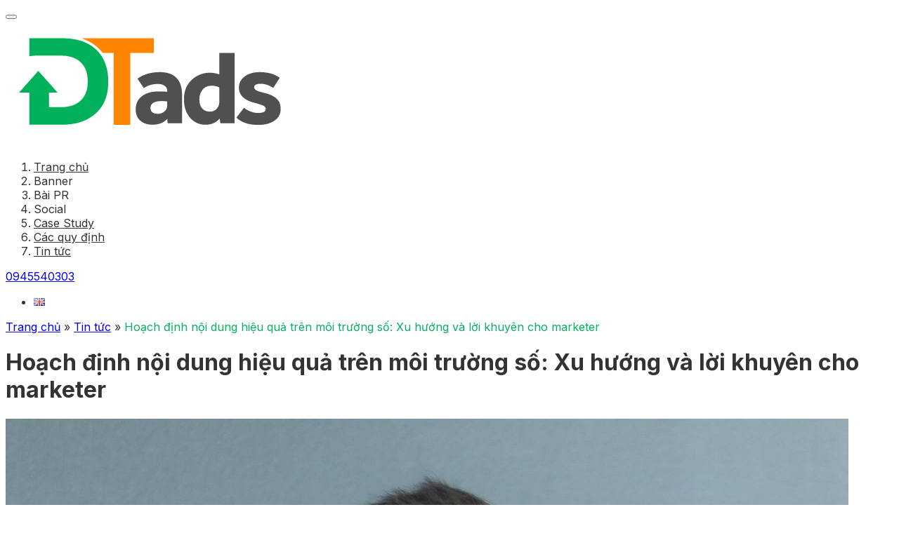

--- FILE ---
content_type: text/html; charset=UTF-8
request_url: https://quangcaodantri.vn/hoach-dinh-noi-dung-hieu-qua-tren-moi-truong-so-xu-huong-va-loi-khuyen-cho-marketer
body_size: 13322
content:
<!DOCTYPE html>
<html lang="vi">
    <head>
        <meta charset="UTF-8" />
        <meta name="viewport" content="minimum-scale=1, initial-scale=1, width=device-width, shrink-to-fit=no, viewport-fit=cover" />
        <meta name="format-detection" content="telephone=no" />

        <link rel="preconnect" href="https://fonts.googleapis.com" />
        <link rel="preconnect" href="https://fonts.gstatic.com" crossorigin />
        <link href="https://fonts.googleapis.com/css2?family=Inter:wght@400;500;600;700&display=swap" rel="stylesheet" />

        <title>Hoạch định nội dung hiệu quả trên môi trường số: Xu hướng và lời khuyên cho marketer | quangcaodantri.vn</title>
        <meta name='robots' content='index, follow, max-image-preview:large, max-snippet:-1, max-video-preview:-1' />

	<!-- This site is optimized with the Yoast SEO plugin v22.5 - https://yoast.com/wordpress/plugins/seo/ -->
	<meta name="description" content="Trong thời đại kỹ thuật số, thương hiệu cần thích ứng với hành vi người dùng thay đổi nhanh chóng trên các nền tảng mạng xã hội. Bài viết này cung cấp những hiểu biết sâu sắc về các xu hướng nội dung mới nhất, cách tiếp cận sáng tạo và lời khuyên hữu ích cho các nhà tiếp thị khi lập kế hoạch nội dung hiệu quả trên môi trường số." />
	<link rel="canonical" href="https://quangcaodantri.vn/hoach-dinh-noi-dung-hieu-qua-tren-moi-truong-so-xu-huong-va-loi-khuyen-cho-marketer" />
	<meta property="og:locale" content="vi_VN" />
	<meta property="og:type" content="article" />
	<meta property="og:title" content="Hoạch định nội dung hiệu quả trên môi trường số: Xu hướng và lời khuyên cho marketer | quangcaodantri.vn" />
	<meta property="og:description" content="Trong thời đại kỹ thuật số, thương hiệu cần thích ứng với hành vi người dùng thay đổi nhanh chóng trên các nền tảng mạng xã hội. Bài viết này cung cấp những hiểu biết sâu sắc về các xu hướng nội dung mới nhất, cách tiếp cận sáng tạo và lời khuyên hữu ích cho các nhà tiếp thị khi lập kế hoạch nội dung hiệu quả trên môi trường số." />
	<meta property="og:url" content="https://quangcaodantri.vn/hoach-dinh-noi-dung-hieu-qua-tren-moi-truong-so-xu-huong-va-loi-khuyen-cho-marketer" />
	<meta property="og:site_name" content="quangcaodantri.vn" />
	<meta property="article:published_time" content="2024-06-06T12:49:00+00:00" />
	<meta property="article:modified_time" content="2024-06-06T12:49:12+00:00" />
	<meta property="og:image" content="https://quangcaodantri.vn/wp-content/uploads/2024/06/A33_Xanh-Marketing-V02_1663218485.jpg" />
	<meta property="og:image:width" content="1200" />
	<meta property="og:image:height" content="1497" />
	<meta property="og:image:type" content="image/jpeg" />
	<meta name="author" content="QC-Admin" />
	<meta name="twitter:card" content="summary_large_image" />
	<meta name="twitter:label1" content="Được viết bởi" />
	<meta name="twitter:data1" content="QC-Admin" />
	<meta name="twitter:label2" content="Ước tính thời gian đọc" />
	<meta name="twitter:data2" content="3 phút" />
	<script type="application/ld+json" class="yoast-schema-graph">{"@context":"https://schema.org","@graph":[{"@type":"WebPage","@id":"https://quangcaodantri.vn/hoach-dinh-noi-dung-hieu-qua-tren-moi-truong-so-xu-huong-va-loi-khuyen-cho-marketer","url":"https://quangcaodantri.vn/hoach-dinh-noi-dung-hieu-qua-tren-moi-truong-so-xu-huong-va-loi-khuyen-cho-marketer","name":"Hoạch định nội dung hiệu quả trên môi trường số: Xu hướng và lời khuyên cho marketer | quangcaodantri.vn","isPartOf":{"@id":"https://quangcaodantri.vn/#website"},"primaryImageOfPage":{"@id":"https://quangcaodantri.vn/hoach-dinh-noi-dung-hieu-qua-tren-moi-truong-so-xu-huong-va-loi-khuyen-cho-marketer#primaryimage"},"image":{"@id":"https://quangcaodantri.vn/hoach-dinh-noi-dung-hieu-qua-tren-moi-truong-so-xu-huong-va-loi-khuyen-cho-marketer#primaryimage"},"thumbnailUrl":"https://quangcaodantri.vn/wp-content/uploads/2024/06/A33_Xanh-Marketing-V02_1663218485.jpg","datePublished":"2024-06-06T12:49:00+00:00","dateModified":"2024-06-06T12:49:12+00:00","author":{"@id":"https://quangcaodantri.vn/#/schema/person/b14a943227cf2db115b06b49c405dd68"},"description":"Trong thời đại kỹ thuật số, thương hiệu cần thích ứng với hành vi người dùng thay đổi nhanh chóng trên các nền tảng mạng xã hội. Bài viết này cung cấp những hiểu biết sâu sắc về các xu hướng nội dung mới nhất, cách tiếp cận sáng tạo và lời khuyên hữu ích cho các nhà tiếp thị khi lập kế hoạch nội dung hiệu quả trên môi trường số.","breadcrumb":{"@id":"https://quangcaodantri.vn/hoach-dinh-noi-dung-hieu-qua-tren-moi-truong-so-xu-huong-va-loi-khuyen-cho-marketer#breadcrumb"},"inLanguage":"vi","potentialAction":[{"@type":"ReadAction","target":["https://quangcaodantri.vn/hoach-dinh-noi-dung-hieu-qua-tren-moi-truong-so-xu-huong-va-loi-khuyen-cho-marketer"]}]},{"@type":"ImageObject","inLanguage":"vi","@id":"https://quangcaodantri.vn/hoach-dinh-noi-dung-hieu-qua-tren-moi-truong-so-xu-huong-va-loi-khuyen-cho-marketer#primaryimage","url":"https://quangcaodantri.vn/wp-content/uploads/2024/06/A33_Xanh-Marketing-V02_1663218485.jpg","contentUrl":"https://quangcaodantri.vn/wp-content/uploads/2024/06/A33_Xanh-Marketing-V02_1663218485.jpg","width":1200,"height":1497},{"@type":"BreadcrumbList","@id":"https://quangcaodantri.vn/hoach-dinh-noi-dung-hieu-qua-tren-moi-truong-so-xu-huong-va-loi-khuyen-cho-marketer#breadcrumb","itemListElement":[{"@type":"ListItem","position":1,"name":"Trang chủ","item":"https://quangcaodantri.vn/"},{"@type":"ListItem","position":2,"name":"Tin tức","item":"https://quangcaodantri.vn/tin-tuc"},{"@type":"ListItem","position":3,"name":"Hoạch định nội dung hiệu quả trên môi trường số: Xu hướng và lời khuyên cho marketer"}]},{"@type":"WebSite","@id":"https://quangcaodantri.vn/#website","url":"https://quangcaodantri.vn/","name":"quangcaodantri.vn","description":"Quảng cáo trên dantri","alternateName":"Giải pháp quảng cáo trên báo điện tử dantri.com.vn","potentialAction":[{"@type":"SearchAction","target":{"@type":"EntryPoint","urlTemplate":"https://quangcaodantri.vn/?s={search_term_string}"},"query-input":"required name=search_term_string"}],"inLanguage":"vi"},{"@type":"Person","@id":"https://quangcaodantri.vn/#/schema/person/b14a943227cf2db115b06b49c405dd68","name":"QC-Admin","image":{"@type":"ImageObject","inLanguage":"vi","@id":"https://quangcaodantri.vn/#/schema/person/image/","url":"https://secure.gravatar.com/avatar/3954daacc4e04f34585ceef1dfa49f6c?s=96&d=mm&r=g","contentUrl":"https://secure.gravatar.com/avatar/3954daacc4e04f34585ceef1dfa49f6c?s=96&d=mm&r=g","caption":"QC-Admin"},"sameAs":["http://quangcaodantri.local"],"url":"https://quangcaodantri.vn/author/qc-admin"}]}</script>
	<!-- / Yoast SEO plugin. -->


<link rel="alternate" type="application/rss+xml" title="quangcaodantri.vn &raquo; Hoạch định nội dung hiệu quả trên môi trường số: Xu hướng và lời khuyên cho marketer Dòng bình luận" href="https://quangcaodantri.vn/hoach-dinh-noi-dung-hieu-qua-tren-moi-truong-so-xu-huong-va-loi-khuyen-cho-marketer/feed" />
<script type="text/javascript">
/* <![CDATA[ */
window._wpemojiSettings = {"baseUrl":"https:\/\/s.w.org\/images\/core\/emoji\/15.0.3\/72x72\/","ext":".png","svgUrl":"https:\/\/s.w.org\/images\/core\/emoji\/15.0.3\/svg\/","svgExt":".svg","source":{"concatemoji":"https:\/\/quangcaodantri.vn\/wp-includes\/js\/wp-emoji-release.min.js"}};
/*! This file is auto-generated */
!function(i,n){var o,s,e;function c(e){try{var t={supportTests:e,timestamp:(new Date).valueOf()};sessionStorage.setItem(o,JSON.stringify(t))}catch(e){}}function p(e,t,n){e.clearRect(0,0,e.canvas.width,e.canvas.height),e.fillText(t,0,0);var t=new Uint32Array(e.getImageData(0,0,e.canvas.width,e.canvas.height).data),r=(e.clearRect(0,0,e.canvas.width,e.canvas.height),e.fillText(n,0,0),new Uint32Array(e.getImageData(0,0,e.canvas.width,e.canvas.height).data));return t.every(function(e,t){return e===r[t]})}function u(e,t,n){switch(t){case"flag":return n(e,"\ud83c\udff3\ufe0f\u200d\u26a7\ufe0f","\ud83c\udff3\ufe0f\u200b\u26a7\ufe0f")?!1:!n(e,"\ud83c\uddfa\ud83c\uddf3","\ud83c\uddfa\u200b\ud83c\uddf3")&&!n(e,"\ud83c\udff4\udb40\udc67\udb40\udc62\udb40\udc65\udb40\udc6e\udb40\udc67\udb40\udc7f","\ud83c\udff4\u200b\udb40\udc67\u200b\udb40\udc62\u200b\udb40\udc65\u200b\udb40\udc6e\u200b\udb40\udc67\u200b\udb40\udc7f");case"emoji":return!n(e,"\ud83d\udc26\u200d\u2b1b","\ud83d\udc26\u200b\u2b1b")}return!1}function f(e,t,n){var r="undefined"!=typeof WorkerGlobalScope&&self instanceof WorkerGlobalScope?new OffscreenCanvas(300,150):i.createElement("canvas"),a=r.getContext("2d",{willReadFrequently:!0}),o=(a.textBaseline="top",a.font="600 32px Arial",{});return e.forEach(function(e){o[e]=t(a,e,n)}),o}function t(e){var t=i.createElement("script");t.src=e,t.defer=!0,i.head.appendChild(t)}"undefined"!=typeof Promise&&(o="wpEmojiSettingsSupports",s=["flag","emoji"],n.supports={everything:!0,everythingExceptFlag:!0},e=new Promise(function(e){i.addEventListener("DOMContentLoaded",e,{once:!0})}),new Promise(function(t){var n=function(){try{var e=JSON.parse(sessionStorage.getItem(o));if("object"==typeof e&&"number"==typeof e.timestamp&&(new Date).valueOf()<e.timestamp+604800&&"object"==typeof e.supportTests)return e.supportTests}catch(e){}return null}();if(!n){if("undefined"!=typeof Worker&&"undefined"!=typeof OffscreenCanvas&&"undefined"!=typeof URL&&URL.createObjectURL&&"undefined"!=typeof Blob)try{var e="postMessage("+f.toString()+"("+[JSON.stringify(s),u.toString(),p.toString()].join(",")+"));",r=new Blob([e],{type:"text/javascript"}),a=new Worker(URL.createObjectURL(r),{name:"wpTestEmojiSupports"});return void(a.onmessage=function(e){c(n=e.data),a.terminate(),t(n)})}catch(e){}c(n=f(s,u,p))}t(n)}).then(function(e){for(var t in e)n.supports[t]=e[t],n.supports.everything=n.supports.everything&&n.supports[t],"flag"!==t&&(n.supports.everythingExceptFlag=n.supports.everythingExceptFlag&&n.supports[t]);n.supports.everythingExceptFlag=n.supports.everythingExceptFlag&&!n.supports.flag,n.DOMReady=!1,n.readyCallback=function(){n.DOMReady=!0}}).then(function(){return e}).then(function(){var e;n.supports.everything||(n.readyCallback(),(e=n.source||{}).concatemoji?t(e.concatemoji):e.wpemoji&&e.twemoji&&(t(e.twemoji),t(e.wpemoji)))}))}((window,document),window._wpemojiSettings);
/* ]]> */
</script>
<style id='wp-emoji-styles-inline-css' type='text/css'>

	img.wp-smiley, img.emoji {
		display: inline !important;
		border: none !important;
		box-shadow: none !important;
		height: 1em !important;
		width: 1em !important;
		margin: 0 0.07em !important;
		vertical-align: -0.1em !important;
		background: none !important;
		padding: 0 !important;
	}
</style>
<link rel='stylesheet' id='wp-block-library-css' href='https://quangcaodantri.vn/wp-includes/css/dist/block-library/style.min.css' type='text/css' media='all' />
<style id='classic-theme-styles-inline-css' type='text/css'>
/*! This file is auto-generated */
.wp-block-button__link{color:#fff;background-color:#32373c;border-radius:9999px;box-shadow:none;text-decoration:none;padding:calc(.667em + 2px) calc(1.333em + 2px);font-size:1.125em}.wp-block-file__button{background:#32373c;color:#fff;text-decoration:none}
</style>
<style id='global-styles-inline-css' type='text/css'>
body{--wp--preset--color--black: #000000;--wp--preset--color--cyan-bluish-gray: #abb8c3;--wp--preset--color--white: #ffffff;--wp--preset--color--pale-pink: #f78da7;--wp--preset--color--vivid-red: #cf2e2e;--wp--preset--color--luminous-vivid-orange: #ff6900;--wp--preset--color--luminous-vivid-amber: #fcb900;--wp--preset--color--light-green-cyan: #7bdcb5;--wp--preset--color--vivid-green-cyan: #00d084;--wp--preset--color--pale-cyan-blue: #8ed1fc;--wp--preset--color--vivid-cyan-blue: #0693e3;--wp--preset--color--vivid-purple: #9b51e0;--wp--preset--gradient--vivid-cyan-blue-to-vivid-purple: linear-gradient(135deg,rgba(6,147,227,1) 0%,rgb(155,81,224) 100%);--wp--preset--gradient--light-green-cyan-to-vivid-green-cyan: linear-gradient(135deg,rgb(122,220,180) 0%,rgb(0,208,130) 100%);--wp--preset--gradient--luminous-vivid-amber-to-luminous-vivid-orange: linear-gradient(135deg,rgba(252,185,0,1) 0%,rgba(255,105,0,1) 100%);--wp--preset--gradient--luminous-vivid-orange-to-vivid-red: linear-gradient(135deg,rgba(255,105,0,1) 0%,rgb(207,46,46) 100%);--wp--preset--gradient--very-light-gray-to-cyan-bluish-gray: linear-gradient(135deg,rgb(238,238,238) 0%,rgb(169,184,195) 100%);--wp--preset--gradient--cool-to-warm-spectrum: linear-gradient(135deg,rgb(74,234,220) 0%,rgb(151,120,209) 20%,rgb(207,42,186) 40%,rgb(238,44,130) 60%,rgb(251,105,98) 80%,rgb(254,248,76) 100%);--wp--preset--gradient--blush-light-purple: linear-gradient(135deg,rgb(255,206,236) 0%,rgb(152,150,240) 100%);--wp--preset--gradient--blush-bordeaux: linear-gradient(135deg,rgb(254,205,165) 0%,rgb(254,45,45) 50%,rgb(107,0,62) 100%);--wp--preset--gradient--luminous-dusk: linear-gradient(135deg,rgb(255,203,112) 0%,rgb(199,81,192) 50%,rgb(65,88,208) 100%);--wp--preset--gradient--pale-ocean: linear-gradient(135deg,rgb(255,245,203) 0%,rgb(182,227,212) 50%,rgb(51,167,181) 100%);--wp--preset--gradient--electric-grass: linear-gradient(135deg,rgb(202,248,128) 0%,rgb(113,206,126) 100%);--wp--preset--gradient--midnight: linear-gradient(135deg,rgb(2,3,129) 0%,rgb(40,116,252) 100%);--wp--preset--font-size--small: 13px;--wp--preset--font-size--medium: 20px;--wp--preset--font-size--large: 36px;--wp--preset--font-size--x-large: 42px;--wp--preset--spacing--20: 0.44rem;--wp--preset--spacing--30: 0.67rem;--wp--preset--spacing--40: 1rem;--wp--preset--spacing--50: 1.5rem;--wp--preset--spacing--60: 2.25rem;--wp--preset--spacing--70: 3.38rem;--wp--preset--spacing--80: 5.06rem;--wp--preset--shadow--natural: 6px 6px 9px rgba(0, 0, 0, 0.2);--wp--preset--shadow--deep: 12px 12px 50px rgba(0, 0, 0, 0.4);--wp--preset--shadow--sharp: 6px 6px 0px rgba(0, 0, 0, 0.2);--wp--preset--shadow--outlined: 6px 6px 0px -3px rgba(255, 255, 255, 1), 6px 6px rgba(0, 0, 0, 1);--wp--preset--shadow--crisp: 6px 6px 0px rgba(0, 0, 0, 1);}:where(.is-layout-flex){gap: 0.5em;}:where(.is-layout-grid){gap: 0.5em;}body .is-layout-flow > .alignleft{float: left;margin-inline-start: 0;margin-inline-end: 2em;}body .is-layout-flow > .alignright{float: right;margin-inline-start: 2em;margin-inline-end: 0;}body .is-layout-flow > .aligncenter{margin-left: auto !important;margin-right: auto !important;}body .is-layout-constrained > .alignleft{float: left;margin-inline-start: 0;margin-inline-end: 2em;}body .is-layout-constrained > .alignright{float: right;margin-inline-start: 2em;margin-inline-end: 0;}body .is-layout-constrained > .aligncenter{margin-left: auto !important;margin-right: auto !important;}body .is-layout-constrained > :where(:not(.alignleft):not(.alignright):not(.alignfull)){max-width: var(--wp--style--global--content-size);margin-left: auto !important;margin-right: auto !important;}body .is-layout-constrained > .alignwide{max-width: var(--wp--style--global--wide-size);}body .is-layout-flex{display: flex;}body .is-layout-flex{flex-wrap: wrap;align-items: center;}body .is-layout-flex > *{margin: 0;}body .is-layout-grid{display: grid;}body .is-layout-grid > *{margin: 0;}:where(.wp-block-columns.is-layout-flex){gap: 2em;}:where(.wp-block-columns.is-layout-grid){gap: 2em;}:where(.wp-block-post-template.is-layout-flex){gap: 1.25em;}:where(.wp-block-post-template.is-layout-grid){gap: 1.25em;}.has-black-color{color: var(--wp--preset--color--black) !important;}.has-cyan-bluish-gray-color{color: var(--wp--preset--color--cyan-bluish-gray) !important;}.has-white-color{color: var(--wp--preset--color--white) !important;}.has-pale-pink-color{color: var(--wp--preset--color--pale-pink) !important;}.has-vivid-red-color{color: var(--wp--preset--color--vivid-red) !important;}.has-luminous-vivid-orange-color{color: var(--wp--preset--color--luminous-vivid-orange) !important;}.has-luminous-vivid-amber-color{color: var(--wp--preset--color--luminous-vivid-amber) !important;}.has-light-green-cyan-color{color: var(--wp--preset--color--light-green-cyan) !important;}.has-vivid-green-cyan-color{color: var(--wp--preset--color--vivid-green-cyan) !important;}.has-pale-cyan-blue-color{color: var(--wp--preset--color--pale-cyan-blue) !important;}.has-vivid-cyan-blue-color{color: var(--wp--preset--color--vivid-cyan-blue) !important;}.has-vivid-purple-color{color: var(--wp--preset--color--vivid-purple) !important;}.has-black-background-color{background-color: var(--wp--preset--color--black) !important;}.has-cyan-bluish-gray-background-color{background-color: var(--wp--preset--color--cyan-bluish-gray) !important;}.has-white-background-color{background-color: var(--wp--preset--color--white) !important;}.has-pale-pink-background-color{background-color: var(--wp--preset--color--pale-pink) !important;}.has-vivid-red-background-color{background-color: var(--wp--preset--color--vivid-red) !important;}.has-luminous-vivid-orange-background-color{background-color: var(--wp--preset--color--luminous-vivid-orange) !important;}.has-luminous-vivid-amber-background-color{background-color: var(--wp--preset--color--luminous-vivid-amber) !important;}.has-light-green-cyan-background-color{background-color: var(--wp--preset--color--light-green-cyan) !important;}.has-vivid-green-cyan-background-color{background-color: var(--wp--preset--color--vivid-green-cyan) !important;}.has-pale-cyan-blue-background-color{background-color: var(--wp--preset--color--pale-cyan-blue) !important;}.has-vivid-cyan-blue-background-color{background-color: var(--wp--preset--color--vivid-cyan-blue) !important;}.has-vivid-purple-background-color{background-color: var(--wp--preset--color--vivid-purple) !important;}.has-black-border-color{border-color: var(--wp--preset--color--black) !important;}.has-cyan-bluish-gray-border-color{border-color: var(--wp--preset--color--cyan-bluish-gray) !important;}.has-white-border-color{border-color: var(--wp--preset--color--white) !important;}.has-pale-pink-border-color{border-color: var(--wp--preset--color--pale-pink) !important;}.has-vivid-red-border-color{border-color: var(--wp--preset--color--vivid-red) !important;}.has-luminous-vivid-orange-border-color{border-color: var(--wp--preset--color--luminous-vivid-orange) !important;}.has-luminous-vivid-amber-border-color{border-color: var(--wp--preset--color--luminous-vivid-amber) !important;}.has-light-green-cyan-border-color{border-color: var(--wp--preset--color--light-green-cyan) !important;}.has-vivid-green-cyan-border-color{border-color: var(--wp--preset--color--vivid-green-cyan) !important;}.has-pale-cyan-blue-border-color{border-color: var(--wp--preset--color--pale-cyan-blue) !important;}.has-vivid-cyan-blue-border-color{border-color: var(--wp--preset--color--vivid-cyan-blue) !important;}.has-vivid-purple-border-color{border-color: var(--wp--preset--color--vivid-purple) !important;}.has-vivid-cyan-blue-to-vivid-purple-gradient-background{background: var(--wp--preset--gradient--vivid-cyan-blue-to-vivid-purple) !important;}.has-light-green-cyan-to-vivid-green-cyan-gradient-background{background: var(--wp--preset--gradient--light-green-cyan-to-vivid-green-cyan) !important;}.has-luminous-vivid-amber-to-luminous-vivid-orange-gradient-background{background: var(--wp--preset--gradient--luminous-vivid-amber-to-luminous-vivid-orange) !important;}.has-luminous-vivid-orange-to-vivid-red-gradient-background{background: var(--wp--preset--gradient--luminous-vivid-orange-to-vivid-red) !important;}.has-very-light-gray-to-cyan-bluish-gray-gradient-background{background: var(--wp--preset--gradient--very-light-gray-to-cyan-bluish-gray) !important;}.has-cool-to-warm-spectrum-gradient-background{background: var(--wp--preset--gradient--cool-to-warm-spectrum) !important;}.has-blush-light-purple-gradient-background{background: var(--wp--preset--gradient--blush-light-purple) !important;}.has-blush-bordeaux-gradient-background{background: var(--wp--preset--gradient--blush-bordeaux) !important;}.has-luminous-dusk-gradient-background{background: var(--wp--preset--gradient--luminous-dusk) !important;}.has-pale-ocean-gradient-background{background: var(--wp--preset--gradient--pale-ocean) !important;}.has-electric-grass-gradient-background{background: var(--wp--preset--gradient--electric-grass) !important;}.has-midnight-gradient-background{background: var(--wp--preset--gradient--midnight) !important;}.has-small-font-size{font-size: var(--wp--preset--font-size--small) !important;}.has-medium-font-size{font-size: var(--wp--preset--font-size--medium) !important;}.has-large-font-size{font-size: var(--wp--preset--font-size--large) !important;}.has-x-large-font-size{font-size: var(--wp--preset--font-size--x-large) !important;}
.wp-block-navigation a:where(:not(.wp-element-button)){color: inherit;}
:where(.wp-block-post-template.is-layout-flex){gap: 1.25em;}:where(.wp-block-post-template.is-layout-grid){gap: 1.25em;}
:where(.wp-block-columns.is-layout-flex){gap: 2em;}:where(.wp-block-columns.is-layout-grid){gap: 2em;}
.wp-block-pullquote{font-size: 1.5em;line-height: 1.6;}
</style>
<link rel='stylesheet' id='fancybox-css' href='https://quangcaodantri.vn/wp-content/themes/heulwen/assets/lib/fancybox/jquery.fancybox.min.css' type='text/css' media='all' />
<link rel='stylesheet' id='swiper-css' href='https://quangcaodantri.vn/wp-content/themes/heulwen/assets/lib/swiper/css/swiper-bundle.min.css' type='text/css' media='all' />
<link rel='stylesheet' id='tailwind-css' href='https://quangcaodantri.vn/wp-content/themes/heulwen/tailwind/default.css' type='text/css' media='all' />
<link rel='stylesheet' id='advanced-css' href='https://quangcaodantri.vn/wp-content/themes/heulwen/tailwind/advanced.css' type='text/css' media='all' />
<script type="text/javascript" src="https://quangcaodantri.vn/wp-includes/js/jquery/jquery.min.js" id="jquery-core-js"></script>
<script type="text/javascript" src="https://quangcaodantri.vn/wp-includes/js/jquery/jquery-migrate.min.js" id="jquery-migrate-js"></script>
<script type="text/javascript" src="https://quangcaodantri.vn/wp-content/themes/heulwen/assets/lib/fancybox/jquery.fancybox.min.js" id="fancybox-js"></script>
<link rel="EditURI" type="application/rsd+xml" title="RSD" href="https://quangcaodantri.vn/xmlrpc.php?rsd" />
<link rel='shortlink' href='https://quangcaodantri.vn/?p=5867' />
<link rel="alternate" type="application/json+oembed" href="https://quangcaodantri.vn/wp-json/oembed/1.0/embed?url=https%3A%2F%2Fquangcaodantri.vn%2Fhoach-dinh-noi-dung-hieu-qua-tren-moi-truong-so-xu-huong-va-loi-khuyen-cho-marketer" />
<link rel="alternate" type="text/xml+oembed" href="https://quangcaodantri.vn/wp-json/oembed/1.0/embed?url=https%3A%2F%2Fquangcaodantri.vn%2Fhoach-dinh-noi-dung-hieu-qua-tren-moi-truong-so-xu-huong-va-loi-khuyen-cho-marketer&#038;format=xml" />
<link rel="icon" href="https://quangcaodantri.vn/wp-content/uploads/2023/11/favicon.png" type="image/x-icon" /><link rel="shortcut icon" href="https://quangcaodantri.vn/wp-content/uploads/2023/11/favicon.png" type="image/x-icon" /><link rel="pingback" href="https://quangcaodantri.vn/xmlrpc.php" /><!-- Google tag (gtag.js) -->
<script async src="https://www.googletagmanager.com/gtag/js?id=G-XC897YFXNV"></script>
<script>
  window.dataLayer = window.dataLayer || [];
  function gtag(){dataLayer.push(arguments);}
  gtag('js', new Date());

  gtag('config', 'G-XC897YFXNV');
</script>    </head>

    <body class="post-template-default single single-post postid-5867 single-format-standard">
        <header class="container relative sticky top-0 py-3 flex items-center justify-between items-center background z-20 drop-shadow-ds004 transition-all before:bg-white">
    <div class="flex items-center gap-4">
        <button aria-label="Menu" type="button" class="toggle-menu relative w-6 h-[18px] xl:hidden">
            <span></span>
            <span></span>
            <span></span>
            <span></span>
        </button>

	                    <div class="logo flex m-0">
                    <a href="/"><img width="424" height="180" src="https://quangcaodantri.vn/wp-content/uploads/2023/11/logo.png" class="wmu-preview-img w-auto h-14 transition-all" alt="Logo DTads" decoding="async" fetchpriority="high" /></a>
                </div>
			        </div>
    <div class="flex items-center gap-4 xl:gap-12">
                    <nav class="hidden xl:block">
                <ol id="menu-main-menu-vi" class="flex gap-7 items-center text-base font-bold main-menu"><li id="menu-item-102" class="menu-item menu-item-type-post_type menu-item-object-page menu-item-home menu-item-102"><a href="https://quangcaodantri.vn/">Trang chủ</a></li>
<li id="menu-item-91" class="menu-item menu-item-type-custom menu-item-object-custom menu-item-has-children menu-item-91"><a>Banner</a>
<ul class="sub-menu">
	<li id="menu-item-426" class="menu-item menu-item-type-post_type menu-item-object-quote menu-item-426"><a href="https://quangcaodantri.vn/bao-gia-banner-trang-chu-dantri-com-vn-ban-desktop">Báo giá</a></li>
	<li id="menu-item-92" class="menu-item menu-item-type-post_type menu-item-object-page menu-item-92"><a href="https://quangcaodantri.vn/ad-format-specs-banner">Ad Format Specs</a></li>
	<li id="menu-item-427" class="menu-item menu-item-type-post_type menu-item-object-demo menu-item-427"><a href="https://quangcaodantri.vn/demo/187">Demo</a></li>
	<li id="menu-item-1514" class="menu-item menu-item-type-post_type menu-item-object-page menu-item-1514"><a href="https://quangcaodantri.vn/banner-targeting">Banner targeting</a></li>
</ul>
</li>
<li id="menu-item-609" class="menu-item menu-item-type-custom menu-item-object-custom menu-item-has-children menu-item-609"><a>Bài PR</a>
<ul class="sub-menu">
	<li id="menu-item-615" class="menu-item menu-item-type-post_type menu-item-object-quote menu-item-615"><a href="https://quangcaodantri.vn/bai-truyen-thong-pr-co-ban">Báo giá</a></li>
	<li id="menu-item-1375" class="menu-item menu-item-type-post_type menu-item-object-page menu-item-1375"><a href="https://quangcaodantri.vn/ad-format-specs-bai-pr">Pr Article Specs</a></li>
	<li id="menu-item-733" class="menu-item menu-item-type-post_type menu-item-object-demo menu-item-733"><a href="https://quangcaodantri.vn/demo/629">Demo</a></li>
</ul>
</li>
<li id="menu-item-649" class="menu-item menu-item-type-custom menu-item-object-custom menu-item-has-children menu-item-649"><a>Social</a>
<ul class="sub-menu">
	<li id="menu-item-650" class="menu-item menu-item-type-post_type menu-item-object-quote menu-item-650"><a href="https://quangcaodantri.vn/fanpage-dan-tri">Báo giá</a></li>
	<li id="menu-item-954" class="menu-item menu-item-type-post_type menu-item-object-demo menu-item-954"><a href="https://quangcaodantri.vn/demo/922">Demo</a></li>
</ul>
</li>
<li id="menu-item-58" class="menu-item menu-item-type-post_type menu-item-object-page menu-item-58"><a href="https://quangcaodantri.vn/case-study">Case Study</a></li>
<li id="menu-item-29" class="menu-item menu-item-type-post_type menu-item-object-page menu-item-29"><a href="https://quangcaodantri.vn/cac-quy-dinh">Các quy định</a></li>
<li id="menu-item-2178" class="menu-item menu-item-type-taxonomy menu-item-object-category current-post-ancestor menu-item-has-children menu-item-2178"><a href="https://quangcaodantri.vn/tin-tuc">Tin tức</a>
<ul class="sub-menu">
	<li id="menu-item-2179" class="menu-item menu-item-type-taxonomy menu-item-object-category menu-item-2179"><a href="https://quangcaodantri.vn/tin-tuc/chien-luoc-dinh-vi-vi">Chiến lược &amp; Định vị</a></li>
	<li id="menu-item-2180" class="menu-item menu-item-type-taxonomy menu-item-object-category menu-item-2180"><a href="https://quangcaodantri.vn/tin-tuc/digital-marketing-vi">Digital Marketing</a></li>
	<li id="menu-item-2181" class="menu-item menu-item-type-taxonomy menu-item-object-category menu-item-2181"><a href="https://quangcaodantri.vn/tin-tuc/event-activation-vi">Event &amp; Activation</a></li>
	<li id="menu-item-2183" class="menu-item menu-item-type-taxonomy menu-item-object-category current-post-ancestor current-menu-parent current-post-parent menu-item-2183"><a href="https://quangcaodantri.vn/tin-tuc/marketers-giao-luu-vi">Marketers giao lưu</a></li>
	<li id="menu-item-2184" class="menu-item menu-item-type-taxonomy menu-item-object-category menu-item-2184"><a href="https://quangcaodantri.vn/tin-tuc/nghien-cuu-thi-truong-vi">Nghiên cứu Thị trường</a></li>
	<li id="menu-item-2185" class="menu-item menu-item-type-taxonomy menu-item-object-category menu-item-2185"><a href="https://quangcaodantri.vn/tin-tuc/quang-cao-truyen-thong-vi">Quảng cáo &amp; Truyền thông</a></li>
	<li id="menu-item-2186" class="menu-item menu-item-type-taxonomy menu-item-object-category menu-item-2186"><a href="https://quangcaodantri.vn/tin-tuc/sales-trade-marketing-vi">Sales &amp; Trade Marketing</a></li>
	<li id="menu-item-2187" class="menu-item menu-item-type-taxonomy menu-item-object-category menu-item-2187"><a href="https://quangcaodantri.vn/tin-tuc/tin-brands-vi">Tin Brands</a></li>
	<li id="menu-item-2188" class="menu-item menu-item-type-taxonomy menu-item-object-category menu-item-2188"><a href="https://quangcaodantri.vn/tin-tuc/tin-thi-truong-vi">Tin thị trường</a></li>
</ul>
</li>
</ol>            </nav>
        
                    <a href="tel:0945540303" class="flex items-center gap-2 text-base font-bold text-cf00 before:relative before:bg-cf00 mask-call before:w-5 before:h-5">0945540303</a>
        
        <ul class="flex items-center gap-1.5">
	        	<li class="lang-item lang-item-8 lang-item-en no-translation lang-item-first"><a  lang="en-GB" hreflang="en-GB" href="https://quangcaodantri.vn/en/"><img src="[data-uri]" alt="English" width="16" height="11" style="width: 16px; height: 11px;" /></a></li>
        </ul>
    </div>
</header>


<main class="container mt-10 flex flex-col gap-8">
	<div class="text-sm"><span><span><a href="https://quangcaodantri.vn/">Trang chủ</a></span> » <span><a href="https://quangcaodantri.vn/tin-tuc">Tin tức</a></span> » <span class="breadcrumb_last" aria-current="page">Hoạch định nội dung hiệu quả trên môi trường số: Xu hướng và lời khuyên cho marketer</span></span></div>    <div class="flex flex-col lg:grid lg:grid-cols-[minmax(0,_1fr)_300px] gap-8 lg:gap-12">
        <div class="flex flex-col gap-8">
            <h1 class="text-3xl text-c06ad62 font-bold">
				Hoạch định nội dung hiệu quả trên môi trường số: Xu hướng và lời khuyên cho marketer            </h1>
            <div class="singular-content">
				<p><img decoding="async" alt=" Hoạch định nội dung hiệu quả trên môi trường số: Xu hướng và lời khuyên cho marketer" src="https://quangcaodantri.vn/wp-content/uploads/2024/06/A33_Xanh-Marketing-V02_1663218485.jpg"></p>
<h3>Sự thay đổi trong hành vi người dùng trên mạng xã hội</h3>
<ul>
<li>Sự đa dạng và phong phú trong nội dung, bao gồm cả những chủ đề ngách như &#8220;chữa lành&#8221; và &#8220;giáo dục&#8221;.</li>
<li>Xu hướng &#8220;càng ít càng tốt&#8221;, với sự ưu tiên cho các nhóm cộng đồng và nội dung dễ hiểu, hấp dẫn.</li>
<li>Mạng xã hội trở thành một kênh học tập hữu ích, cung cấp thông tin nhanh chóng và ngắn gọn.</li>
</ul>
<h3>Xu hướng giải trí trên mạng xã hội (Socialtainment)</h3>
<p><img decoding="async" alt=" Hoạch định nội dung hiệu quả trên môi trường số: Xu hướng và lời khuyên cho marketer" src="https://quangcaodantri.vn/wp-content/uploads/2024/06/A33_mma-xanh-1_1663051725.jpg"></p>
<ul>
<li>Người dùng dành nhiều thời gian hơn để tiêu thụ nội dung giải trí có tính tương tác cao trên các nền tảng mạng xã hội.</li>
<li>Các yếu tố quan trọng cho marketer: định dạng video ngắn, Nền kinh tế sáng tạo (Creator Economy), nội dung có thể mua sắm và các kênh tiếp cận có hạn chế.</li>
</ul>
<h3>Sản xuất nội dung video chất lượng cao</h3>
<p><img decoding="async" alt=" Hoạch định nội dung hiệu quả trên môi trường số: Xu hướng và lời khuyên cho marketer" src="https://quangcaodantri.vn/wp-content/uploads/2024/06/A33_MMA-Xanh-2_1663052185.jpg"></p>
<ul>
<li>Thách thức lớn trong việc sản xuất số lượng lớn video trong thời gian ngắn.</li>
<li>Giải pháp: sản xuất video theo chuỗi hoặc hợp tác với Content Creator.</li>
<li>Cân nhắc độ phù hợp của xu hướng với nội dung thương hiệu và thời gian hoàn thành video.</li>
</ul>
<h3>Kết hợp hoạt động trực tuyến và ngoại tuyến</h3>
<ul>
<li>Mạng xã hội đóng vai trò truyền thông tin và hỗ trợ trải nghiệm liền mạch giữa kênh trực tuyến và ngoại tuyến.</li>
<li>Thương hiệu có thể tổ chức các hoạt động ngoại tuyến và sử dụng công nghệ để tăng cường tương tác tại điểm bán.</li>
</ul>
<h3>Mô hình lập kế hoạch nội dung sáng tạo của Xanh Marketing</h3>
<p><img decoding="async" alt=" Hoạch định nội dung hiệu quả trên môi trường số: Xu hướng và lời khuyên cho marketer" src="https://quangcaodantri.vn/wp-content/uploads/2024/06/A33_Xanh-3_1663055003.jpg"></p>
<ul>
<li>XPhin Creative Planning Model hệ thống các nguyên tắc và phương pháp sáng tạo thông qua hình tượng chiếc phin cà phê.</li>
<li>XPhin Content Model phân loại nội dung thành 4 nhóm: thức tỉnh, thưởng thức, tán gẫu và chuẩn gu.</li>
<li>Mô hình giúp định hướng nội dung, tạo tương tác đa chiều với các nhóm khách hàng khác nhau.</li>
</ul>
<h3>Lời khuyên cho marketer khi lập kế hoạch nội dung</h3>
<ul>
<li>Nghiên cứu người dùng và tập trung vào một số kênh nhất định.</li>
<li>Hiểu rõ vai trò của từng kênh để phân phối và phát tán nội dung hiệu quả.</li>
<li>Tránh tâm lý sợ bỏ lỡ (FOMO) và tập trung vào chất lượng nội dung hơn là số lượng nền tảng tiếp cận.</li>
</ul>

				                <div class="text-right"><b>Nguồn:</b> <i>brandsvietnam.com</i></div>
            </div>
        </div>
		<div class="sidebar flex flex-col gap-8">
	        <div class="flex flex-col gap-3">
            <div class="text-lg font-bold text-c06ad62">Bài viết mới</div>
			                <article class="grid grid-cols-[minmax(0,_1fr)_99px] gap-3 border-t border-t-gray-200 pt-4">
                    <figure class="!mb-0 block order-2">
                        <a class="relative block aspect-3/2 overflow-hidden"
                           href="https://quangcaodantri.vn/chien-dich-tuyen-dung-sang-tao-cua-suntory-pepsico-thu-hut-tai-nang-tre">
							<img width="420" height="280" src="https://quangcaodantri.vn/wp-content/uploads/2025/02/ScreenShot20200415at21_1586959836-420x280.png" class="w-full absolute top-1/2 left-1/2 -translate-x-1/2 -translate-y-1/2" alt="Chiến dịch tuyển dụng sáng tạo của Suntory PepsiCo thu hút tài năng trẻ" decoding="async" />                        </a>
                    </figure>
                    <h3 class="text-[15px] leading-snug font-semibold order-1">
                        <a href="https://quangcaodantri.vn/chien-dich-tuyen-dung-sang-tao-cua-suntory-pepsico-thu-hut-tai-nang-tre">
							Chiến dịch tuyển dụng sáng tạo của Suntory PepsiCo thu hút tài năng trẻ                        </a>
                    </h3>
                </article>
			                <article class="grid grid-cols-[minmax(0,_1fr)_99px] gap-3 border-t border-t-gray-200 pt-4">
                    <figure class="!mb-0 block order-2">
                        <a class="relative block aspect-3/2 overflow-hidden"
                           href="https://quangcaodantri.vn/fishbowl-nen-tang-mang-xa-hoi-cong-viec-trieu-nguoi-dung">
							<img width="420" height="280" src="https://quangcaodantri.vn/wp-content/uploads/2025/02/A42_329518-fishbowl-8_1671445557-420x280.jpg" class="w-full absolute top-1/2 left-1/2 -translate-x-1/2 -translate-y-1/2" alt="Fishbowl: Nền Tảng Mạng Xã Hội Công Việc Triệu Người Dùng" decoding="async" srcset="https://quangcaodantri.vn/wp-content/uploads/2025/02/A42_329518-fishbowl-8_1671445557-420x280.jpg 420w, https://quangcaodantri.vn/wp-content/uploads/2025/02/A42_329518-fishbowl-8_1671445557-750x500.jpg 750w" sizes="(max-width: 420px) 100vw, 420px" />                        </a>
                    </figure>
                    <h3 class="text-[15px] leading-snug font-semibold order-1">
                        <a href="https://quangcaodantri.vn/fishbowl-nen-tang-mang-xa-hoi-cong-viec-trieu-nguoi-dung">
							Fishbowl: Nền Tảng Mạng Xã Hội Công Việc Triệu Người Dùng                        </a>
                    </h3>
                </article>
			                <article class="grid grid-cols-[minmax(0,_1fr)_99px] gap-3 border-t border-t-gray-200 pt-4">
                    <figure class="!mb-0 block order-2">
                        <a class="relative block aspect-3/2 overflow-hidden"
                           href="https://quangcaodantri.vn/coco-chanel-bieu-tuong-thoi-trang-bat-hu">
							<img width="420" height="280" src="https://quangcaodantri.vn/wp-content/uploads/2025/02/A43_coco-chanel_1707825662-420x280.jpg" class="w-full absolute top-1/2 left-1/2 -translate-x-1/2 -translate-y-1/2" alt="Coco Chanel: Biểu tượng thời trang bất hủ" decoding="async" srcset="https://quangcaodantri.vn/wp-content/uploads/2025/02/A43_coco-chanel_1707825662-420x280.jpg 420w, https://quangcaodantri.vn/wp-content/uploads/2025/02/A43_coco-chanel_1707825662-750x500.jpg 750w" sizes="(max-width: 420px) 100vw, 420px" />                        </a>
                    </figure>
                    <h3 class="text-[15px] leading-snug font-semibold order-1">
                        <a href="https://quangcaodantri.vn/coco-chanel-bieu-tuong-thoi-trang-bat-hu">
							Coco Chanel: Biểu tượng thời trang bất hủ                        </a>
                    </h3>
                </article>
			                <article class="grid grid-cols-[minmax(0,_1fr)_99px] gap-3 border-t border-t-gray-200 pt-4">
                    <figure class="!mb-0 block order-2">
                        <a class="relative block aspect-3/2 overflow-hidden"
                           href="https://quangcaodantri.vn/teamwork-voi-chinh-minh">
							<img width="420" height="280" src="https://quangcaodantri.vn/wp-content/uploads/2025/02/A42_330824-self-teamwork-1_1678786293-420x280.jpg" class="w-full absolute top-1/2 left-1/2 -translate-x-1/2 -translate-y-1/2" alt="Teamwork với chính mình" decoding="async" srcset="https://quangcaodantri.vn/wp-content/uploads/2025/02/A42_330824-self-teamwork-1_1678786293-420x280.jpg 420w, https://quangcaodantri.vn/wp-content/uploads/2025/02/A42_330824-self-teamwork-1_1678786293-750x500.jpg 750w" sizes="(max-width: 420px) 100vw, 420px" />                        </a>
                    </figure>
                    <h3 class="text-[15px] leading-snug font-semibold order-1">
                        <a href="https://quangcaodantri.vn/teamwork-voi-chinh-minh">
							Teamwork với chính mình                        </a>
                    </h3>
                </article>
			                <article class="grid grid-cols-[minmax(0,_1fr)_99px] gap-3 border-t border-t-gray-200 pt-4">
                    <figure class="!mb-0 block order-2">
                        <a class="relative block aspect-3/2 overflow-hidden"
                           href="https://quangcaodantri.vn/cong-nghe-trong-nganh-thoi-trang-du-doan-va-co-hoi-cho-nam-2023">
							<img width="420" height="280" src="https://quangcaodantri.vn/wp-content/uploads/2025/02/A42_330028-FM23-1_1675223926-420x280.jpg" class="w-full absolute top-1/2 left-1/2 -translate-x-1/2 -translate-y-1/2" alt="Công nghệ trong Ngành Thời Trang: Dự đoán và Cơ hội cho năm 2023" decoding="async" srcset="https://quangcaodantri.vn/wp-content/uploads/2025/02/A42_330028-FM23-1_1675223926-420x280.jpg 420w, https://quangcaodantri.vn/wp-content/uploads/2025/02/A42_330028-FM23-1_1675223926-768x513.jpg 768w, https://quangcaodantri.vn/wp-content/uploads/2025/02/A42_330028-FM23-1_1675223926-750x500.jpg 750w, https://quangcaodantri.vn/wp-content/uploads/2025/02/A42_330028-FM23-1_1675223926.jpg 1200w" sizes="(max-width: 420px) 100vw, 420px" />                        </a>
                    </figure>
                    <h3 class="text-[15px] leading-snug font-semibold order-1">
                        <a href="https://quangcaodantri.vn/cong-nghe-trong-nganh-thoi-trang-du-doan-va-co-hoi-cho-nam-2023">
							Công nghệ trong Ngành Thời Trang: Dự đoán và Cơ hội cho năm 2023                        </a>
                    </h3>
                </article>
			                <article class="grid grid-cols-[minmax(0,_1fr)_99px] gap-3 border-t border-t-gray-200 pt-4">
                    <figure class="!mb-0 block order-2">
                        <a class="relative block aspect-3/2 overflow-hidden"
                           href="https://quangcaodantri.vn/the-moi-la-marketing-tu-duy-dot-pha-cho-nguoi-lam-marketing">
							<img width="420" height="280" src="https://quangcaodantri.vn/wp-content/uploads/2025/02/21642_2_1577100401-420x280.jpg" class="w-full absolute top-1/2 left-1/2 -translate-x-1/2 -translate-y-1/2" alt="&#8220;Thế mới là Marketing: Tư duy đột phá cho người làm Marketing&#8221;" decoding="async" srcset="https://quangcaodantri.vn/wp-content/uploads/2025/02/21642_2_1577100401-420x280.jpg 420w, https://quangcaodantri.vn/wp-content/uploads/2025/02/21642_2_1577100401-750x500.jpg 750w" sizes="(max-width: 420px) 100vw, 420px" />                        </a>
                    </figure>
                    <h3 class="text-[15px] leading-snug font-semibold order-1">
                        <a href="https://quangcaodantri.vn/the-moi-la-marketing-tu-duy-dot-pha-cho-nguoi-lam-marketing">
							&#8220;Thế mới là Marketing: Tư duy đột phá cho người làm Marketing&#8221;                        </a>
                    </h3>
                </article>
			        </div>
	</div>    </div>
</main>        <footer class="relative container mt-14 flex flex-col text-white background before:bg-c333">
        <div class="flex flex-col lg:grid lg:grid-cols-2 gap-8 lg:gap-10 py-16 lg:items-center">
            <div class="flex flex-col gap-8">
				<div class="textwidget custom-html-widget"><div class="flex flex-col gap-6 lg:gap-8">
	<div class="text-2xl font-bold">Phòng quảng cáo Báo điện tử Dân trí</div>
	<div class="relative pl-10 lg:pl-14 text-lg lg:text-xl before:absolute before:top-1/2 before:left-0 before:bg-c06ad62 before:w-[21px] before:h-[29px] before:-translate-y-1/2 mask-map">Số 48 ngõ 2 phố Giảng Võ, phường Giảng Võ, thành phố Hà Nội</div>
	<div class="relative pl-10 lg:pl-14 text-lg lg:text-xl before:absolute before:top-1/2 before:left-0 before:bg-c06ad62 before:w-[24px] before:h-[23px] before:-translate-y-1/2 mask-call">
		<a href="tel:0945540303">0945 540 303</a>
	</div>
	<div class="relative pl-10 lg:pl-14 text-lg lg:text-xl before:absolute before:top-1/2 before:left-0 before:bg-c06ad62 before:w-[23px] before:h-[17px] before:-translate-y-1/2 mask-mail">
		<a href="mailto:quangcao@dantri.com.vn">quangcao@dantri.com.vn</a>
	</div>
</div></div>            </div>
			<div class="flex flex-col gap-6 lg:gap-10 px-6 sm:px-16 py-8 sm:py-12 bg-white rounded-[20px] text-c333">
    <div class="uppercase text-2xl text-center font-bold text-c06ad62 leading-none">Tư vấn quảng cáo</div>
    <form class="flex flex-col gap-3 lg:gap-5" id="advise" method="POST" action="https://quangcaodantri.vn/wp-json/customer/advise">
        <div class="flex flex-col gap-[6px]">
            <input type="text" name="fullname" class="px-2 sm:px-4 py-1.5 sm:py-3 w-full outline outline-none border-b border-cddd" placeholder="Họ tên"/>
        </div>
        <div class="flex flex-col gap-1.5">
            <input type="text" name="phone" class="px-2 sm:px-4 py-1.5 sm:py-3 w-full outline outline-none border-b border-cddd" placeholder="Số điện thoại"/>
        </div>
        <div class="flex flex-col gap-1.5">
            <input type="email" name="email" class="px-2 sm:px-4 py-1.5 sm:py-3 w-full outline outline-none border-b border-cddd" placeholder="Email"/>
        </div>
        <div class="flex flex-col gap-1.5">
            <input type="text" name="company" class="px-2 sm:px-4 py-1.5 sm:py-3 w-full outline outline-none border-b border-cddd" placeholder="Doanh nghiệp"/>
        </div>
        <button type="submit" class="mx-auto mt-2 flex items-center justify-center uppercase text-base font-bold w-44 h-10 text-white bg-c06ad62 rounded-full hover:bg-cf19240">Đăng ký ngay</button>
    </form>
</div>

<script>
    (function ($) {
        'use strict';

        $(document).ready(function () {
            $('#advise').validate({
                rules: {
                    name: 'required',
                    phone: {
                        required: true,
                        number: true
                    },
                    email: {
                        required: true,
                        email: true
                    },
                    company: 'required'
                },
                messages: {
                    name: 'Xin vui lòng nhập họ tên',
                    phone: {
                        required: 'Xin vui lòng nhập số điện thoại',
                        number: 'Định dạng số điện thoại sai. Xin vui lòng nhập lại'
                    },
                    email: {
                        required: 'Xin vui lòng nhập email',
                        email: 'Định dạng email sai. Xin vui lòng nhập lại'
                    },
                    company: 'Xin vui lòng nhập tên doanh nghiệp'
                },
                submitHandler: function (form) {
                    $.ajax({
                        url: form.action,
                        type: form.method,
                        data: $(form).serialize(),
                        beforeSend: function (xhr) {
                            xhr.setRequestHeader('X-WP-NONCE', 'aaca154a07');
                            $('#advise button').prop('disabled', true);
                        },
                        success: function (response) {
                            Fancybox.show(
                                [
                                    {
                                        src: '<div class="text-center">' + response + '</div>',
                                        type: 'html',
                                        preload: false,
                                    }
                                ],
                                {
                                    showClass: 'fancybox-fadeIn'
                                }
                            );

                            $(form).trigger('reset');
                            $('#advise button').prop('disabled', false);
                        },
                        error: function (errorThrown) {
                            console.log(errorThrown);
                        }
                    });
                }
            });
        });
    })(jQuery);
</script>        </div>
		            <div class="background py-3 text-sm text-center text-c333 relative before:bg-white">© 2023 DTads</div>
		    </footer>

    <nav class="nav-mobile fixed top-0 -left-full z-30 transition-all pt-14 px-4 pb-4 w-full h-full overflow-auto bg-white">
        <button aria-label="Menu" type="button" class="toggle-menu absolute top-4 right-4 w-6 h-[18px]">
            <span></span>
            <span></span>
            <span></span>
            <span></span>
        </button>

		<ol id="menu-main-menu-vi-1" class="mobile-menu"><li class="menu-item menu-item-type-post_type menu-item-object-page menu-item-home menu-item-102"><a href="https://quangcaodantri.vn/">Trang chủ</a></li>
<li class="menu-item menu-item-type-custom menu-item-object-custom menu-item-has-children menu-item-91"><a>Banner</a>
<button aria-label="Submenu" type="button" class="ico-children absolute top-1 right-0 w-10 h-10 flex items-center justify-center after:relative after:-top-0.5 after:inline-block after:border-l after:border-b after:border-c333 after:p-1 after:-rotate-45"></button><ol class="sub-menu">
	<li class="menu-item menu-item-type-post_type menu-item-object-quote menu-item-426"><a href="https://quangcaodantri.vn/bao-gia-banner-trang-chu-dantri-com-vn-ban-desktop">Báo giá</a></li>
	<li class="menu-item menu-item-type-post_type menu-item-object-page menu-item-92"><a href="https://quangcaodantri.vn/ad-format-specs-banner">Ad Format Specs</a></li>
	<li class="menu-item menu-item-type-post_type menu-item-object-demo menu-item-427"><a href="https://quangcaodantri.vn/demo/187">Demo</a></li>
	<li class="menu-item menu-item-type-post_type menu-item-object-page menu-item-1514"><a href="https://quangcaodantri.vn/banner-targeting">Banner targeting</a></li>
</ol>
</li>
<li class="menu-item menu-item-type-custom menu-item-object-custom menu-item-has-children menu-item-609"><a>Bài PR</a>
<button aria-label="Submenu" type="button" class="ico-children absolute top-1 right-0 w-10 h-10 flex items-center justify-center after:relative after:-top-0.5 after:inline-block after:border-l after:border-b after:border-c333 after:p-1 after:-rotate-45"></button><ol class="sub-menu">
	<li class="menu-item menu-item-type-post_type menu-item-object-quote menu-item-615"><a href="https://quangcaodantri.vn/bai-truyen-thong-pr-co-ban">Báo giá</a></li>
	<li class="menu-item menu-item-type-post_type menu-item-object-page menu-item-1375"><a href="https://quangcaodantri.vn/ad-format-specs-bai-pr">Pr Article Specs</a></li>
	<li class="menu-item menu-item-type-post_type menu-item-object-demo menu-item-733"><a href="https://quangcaodantri.vn/demo/629">Demo</a></li>
</ol>
</li>
<li class="menu-item menu-item-type-custom menu-item-object-custom menu-item-has-children menu-item-649"><a>Social</a>
<button aria-label="Submenu" type="button" class="ico-children absolute top-1 right-0 w-10 h-10 flex items-center justify-center after:relative after:-top-0.5 after:inline-block after:border-l after:border-b after:border-c333 after:p-1 after:-rotate-45"></button><ol class="sub-menu">
	<li class="menu-item menu-item-type-post_type menu-item-object-quote menu-item-650"><a href="https://quangcaodantri.vn/fanpage-dan-tri">Báo giá</a></li>
	<li class="menu-item menu-item-type-post_type menu-item-object-demo menu-item-954"><a href="https://quangcaodantri.vn/demo/922">Demo</a></li>
</ol>
</li>
<li class="menu-item menu-item-type-post_type menu-item-object-page menu-item-58"><a href="https://quangcaodantri.vn/case-study">Case Study</a></li>
<li class="menu-item menu-item-type-post_type menu-item-object-page menu-item-29"><a href="https://quangcaodantri.vn/cac-quy-dinh">Các quy định</a></li>
<li class="menu-item menu-item-type-taxonomy menu-item-object-category current-post-ancestor menu-item-has-children menu-item-2178"><a href="https://quangcaodantri.vn/tin-tuc">Tin tức</a>
<button aria-label="Submenu" type="button" class="ico-children absolute top-1 right-0 w-10 h-10 flex items-center justify-center after:relative after:-top-0.5 after:inline-block after:border-l after:border-b after:border-c333 after:p-1 after:-rotate-45"></button><ol class="sub-menu">
	<li class="menu-item menu-item-type-taxonomy menu-item-object-category menu-item-2179"><a href="https://quangcaodantri.vn/tin-tuc/chien-luoc-dinh-vi-vi">Chiến lược &amp; Định vị</a></li>
	<li class="menu-item menu-item-type-taxonomy menu-item-object-category menu-item-2180"><a href="https://quangcaodantri.vn/tin-tuc/digital-marketing-vi">Digital Marketing</a></li>
	<li class="menu-item menu-item-type-taxonomy menu-item-object-category menu-item-2181"><a href="https://quangcaodantri.vn/tin-tuc/event-activation-vi">Event &amp; Activation</a></li>
	<li class="menu-item menu-item-type-taxonomy menu-item-object-category current-post-ancestor current-menu-parent current-post-parent menu-item-2183"><a href="https://quangcaodantri.vn/tin-tuc/marketers-giao-luu-vi">Marketers giao lưu</a></li>
	<li class="menu-item menu-item-type-taxonomy menu-item-object-category menu-item-2184"><a href="https://quangcaodantri.vn/tin-tuc/nghien-cuu-thi-truong-vi">Nghiên cứu Thị trường</a></li>
	<li class="menu-item menu-item-type-taxonomy menu-item-object-category menu-item-2185"><a href="https://quangcaodantri.vn/tin-tuc/quang-cao-truyen-thong-vi">Quảng cáo &amp; Truyền thông</a></li>
	<li class="menu-item menu-item-type-taxonomy menu-item-object-category menu-item-2186"><a href="https://quangcaodantri.vn/tin-tuc/sales-trade-marketing-vi">Sales &amp; Trade Marketing</a></li>
	<li class="menu-item menu-item-type-taxonomy menu-item-object-category menu-item-2187"><a href="https://quangcaodantri.vn/tin-tuc/tin-brands-vi">Tin Brands</a></li>
	<li class="menu-item menu-item-type-taxonomy menu-item-object-category menu-item-2188"><a href="https://quangcaodantri.vn/tin-tuc/tin-thi-truong-vi">Tin thị trường</a></li>
</ol>
</li>
</ol>    </nav>
    <script type="text/javascript" src="https://quangcaodantri.vn/wp-content/themes/heulwen/assets/lib/validation/jquery.validate.min.js" id="validate-js"></script>
<script type="text/javascript" src="https://quangcaodantri.vn/wp-content/themes/heulwen/assets/lib/validation/additional-methods.js" id="validate-additional-js"></script>
<script type="text/javascript" src="https://quangcaodantri.vn/wp-content/themes/heulwen/assets/lib/swiper/js/swiper-bundle.min.js" id="swiper-js"></script>
<script type="text/javascript" src="https://quangcaodantri.vn/wp-content/themes/heulwen/assets/js/default.js" id="default-js"></script>
    </body>
</html>

--- FILE ---
content_type: text/css
request_url: https://quangcaodantri.vn/wp-content/themes/heulwen/tailwind/default.css
body_size: 18901
content:
/*! tailwindcss v4.1.11 | MIT License | https://tailwindcss.com */
@layer properties{@supports (((-webkit-hyphens:none)) and (not (margin-trim:inline))) or ((-moz-orient:inline) and (not (color:rgb(from red r g b)))){*,:before,:after,::backdrop{--tw-translate-x:0;--tw-translate-y:0;--tw-translate-z:0;--tw-rotate-x:initial;--tw-rotate-y:initial;--tw-rotate-z:initial;--tw-skew-x:initial;--tw-skew-y:initial;--tw-pan-x:initial;--tw-pan-y:initial;--tw-pinch-zoom:initial;--tw-scroll-snap-strictness:proximity;--tw-space-y-reverse:0;--tw-space-x-reverse:0;--tw-divide-x-reverse:0;--tw-border-style:solid;--tw-divide-y-reverse:0;--tw-leading:initial;--tw-font-weight:initial;--tw-tracking:initial;--tw-ordinal:initial;--tw-slashed-zero:initial;--tw-numeric-figure:initial;--tw-numeric-spacing:initial;--tw-numeric-fraction:initial;--tw-shadow:0 0 #0000;--tw-shadow-color:initial;--tw-shadow-alpha:100%;--tw-inset-shadow:0 0 #0000;--tw-inset-shadow-color:initial;--tw-inset-shadow-alpha:100%;--tw-ring-color:initial;--tw-ring-shadow:0 0 #0000;--tw-inset-ring-color:initial;--tw-inset-ring-shadow:0 0 #0000;--tw-ring-inset:initial;--tw-ring-offset-width:0px;--tw-ring-offset-color:#fff;--tw-ring-offset-shadow:0 0 #0000;--tw-outline-style:solid;--tw-blur:initial;--tw-brightness:initial;--tw-contrast:initial;--tw-grayscale:initial;--tw-hue-rotate:initial;--tw-invert:initial;--tw-opacity:initial;--tw-saturate:initial;--tw-sepia:initial;--tw-drop-shadow:initial;--tw-drop-shadow-color:initial;--tw-drop-shadow-alpha:100%;--tw-drop-shadow-size:initial;--tw-backdrop-blur:initial;--tw-backdrop-brightness:initial;--tw-backdrop-contrast:initial;--tw-backdrop-grayscale:initial;--tw-backdrop-hue-rotate:initial;--tw-backdrop-invert:initial;--tw-backdrop-opacity:initial;--tw-backdrop-saturate:initial;--tw-backdrop-sepia:initial;--tw-ease:initial;--tw-content:""}}}@layer theme{:root,:host{--font-sans:ui-sans-serif,system-ui,sans-serif,"Apple Color Emoji","Segoe UI Emoji","Segoe UI Symbol","Noto Color Emoji";--font-mono:ui-monospace,SFMono-Regular,Menlo,Monaco,Consolas,"Liberation Mono","Courier New",monospace;--color-gray-200:oklch(92.8% .006 264.531);--color-black:#000;--color-white:#fff;--spacing:.25rem;--text-xs:.75rem;--text-xs--line-height:calc(1/.75);--text-sm:.875rem;--text-sm--line-height:calc(1.25/.875);--text-base:1rem;--text-base--line-height:calc(1.5/1);--text-lg:1.125rem;--text-lg--line-height:calc(1.75/1.125);--text-xl:1.25rem;--text-xl--line-height:calc(1.75/1.25);--text-2xl:1.5rem;--text-2xl--line-height:calc(2/1.5);--text-3xl:1.875rem;--text-3xl--line-height:calc(2.25/1.875);--text-4xl:2.25rem;--text-4xl--line-height:calc(2.5/2.25);--text-5xl:3rem;--text-5xl--line-height:1;--font-weight-normal:400;--font-weight-medium:500;--font-weight-semibold:600;--font-weight-bold:700;--tracking-widest:.1em;--leading-snug:1.375;--leading-normal:1.5;--radius-md:.375rem;--radius-lg:.5rem;--radius-2xl:1rem;--radius-3xl:1.5rem;--drop-shadow-md:0 3px 3px #0000001f;--ease-in:cubic-bezier(.4,0,1,1);--ease-out:cubic-bezier(0,0,.2,1);--ease-in-out:cubic-bezier(.4,0,.2,1);--aspect-video:16/9;--default-transition-duration:.15s;--default-transition-timing-function:cubic-bezier(.4,0,.2,1);--default-font-family:var(--font-sans);--default-mono-font-family:var(--font-mono)}}@layer base{*,:after,:before,::backdrop{box-sizing:border-box;border:0 solid;margin:0;padding:0}::file-selector-button{box-sizing:border-box;border:0 solid;margin:0;padding:0}html,:host{-webkit-text-size-adjust:100%;tab-size:4;line-height:1.5;font-family:var(--default-font-family,ui-sans-serif,system-ui,sans-serif,"Apple Color Emoji","Segoe UI Emoji","Segoe UI Symbol","Noto Color Emoji");font-feature-settings:var(--default-font-feature-settings,normal);font-variation-settings:var(--default-font-variation-settings,normal);-webkit-tap-highlight-color:transparent}hr{height:0;color:inherit;border-top-width:1px}abbr:where([title]){-webkit-text-decoration:underline dotted;text-decoration:underline dotted}h1,h2,h3,h4,h5,h6{font-size:inherit;font-weight:inherit}a{color:inherit;-webkit-text-decoration:inherit;-webkit-text-decoration:inherit;-webkit-text-decoration:inherit;text-decoration:inherit}b,strong{font-weight:bolder}code,kbd,samp,pre{font-family:var(--default-mono-font-family,ui-monospace,SFMono-Regular,Menlo,Monaco,Consolas,"Liberation Mono","Courier New",monospace);font-feature-settings:var(--default-mono-font-feature-settings,normal);font-variation-settings:var(--default-mono-font-variation-settings,normal);font-size:1em}small{font-size:80%}sub,sup{vertical-align:baseline;font-size:75%;line-height:0;position:relative}sub{bottom:-.25em}sup{top:-.5em}table{text-indent:0;border-color:inherit;border-collapse:collapse}:-moz-focusring{outline:auto}progress{vertical-align:baseline}summary{display:list-item}ol,ul,menu{list-style:none}img,svg,video,canvas,audio,iframe,embed,object{vertical-align:middle;display:block}img,video{max-width:100%;height:auto}button,input,select,optgroup,textarea{font:inherit;font-feature-settings:inherit;font-variation-settings:inherit;letter-spacing:inherit;color:inherit;opacity:1;background-color:#0000;border-radius:0}::file-selector-button{font:inherit;font-feature-settings:inherit;font-variation-settings:inherit;letter-spacing:inherit;color:inherit;opacity:1;background-color:#0000;border-radius:0}:where(select:is([multiple],[size])) optgroup{font-weight:bolder}:where(select:is([multiple],[size])) optgroup option{padding-inline-start:20px}::file-selector-button{margin-inline-end:4px}::placeholder{opacity:1}@supports (not ((-webkit-appearance:-apple-pay-button))) or (contain-intrinsic-size:1px){::placeholder{color:currentColor}@supports (color:color-mix(in lab, red, red)){::placeholder{color:color-mix(in oklab,currentcolor 50%,transparent)}}}textarea{resize:vertical}::-webkit-search-decoration{-webkit-appearance:none}::-webkit-date-and-time-value{min-height:1lh;text-align:inherit}::-webkit-datetime-edit{display:inline-flex}::-webkit-datetime-edit-fields-wrapper{padding:0}::-webkit-datetime-edit{padding-block:0}::-webkit-datetime-edit-year-field{padding-block:0}::-webkit-datetime-edit-month-field{padding-block:0}::-webkit-datetime-edit-day-field{padding-block:0}::-webkit-datetime-edit-hour-field{padding-block:0}::-webkit-datetime-edit-minute-field{padding-block:0}::-webkit-datetime-edit-second-field{padding-block:0}::-webkit-datetime-edit-millisecond-field{padding-block:0}::-webkit-datetime-edit-meridiem-field{padding-block:0}:-moz-ui-invalid{box-shadow:none}button,input:where([type=button],[type=reset],[type=submit]){appearance:button}::file-selector-button{appearance:button}::-webkit-inner-spin-button{height:auto}::-webkit-outer-spin-button{height:auto}[hidden]:where(:not([hidden=until-found])){display:none!important}}@layer components;@layer utilities{.pointer-events-auto{pointer-events:auto}.pointer-events-none{pointer-events:none}.collapse{visibility:collapse}.invisible{visibility:hidden}.visible{visibility:visible}.sr-only{clip:rect(0,0,0,0);white-space:nowrap;border-width:0;width:1px;height:1px;margin:-1px;padding:0;position:absolute;overflow:hidden}.not-sr-only{clip:auto;white-space:normal;width:auto;height:auto;margin:0;padding:0;position:static;overflow:visible}.absolute{position:absolute}.fixed{position:fixed}.relative{position:relative}.relative\!{position:relative!important}.static{position:static}.sticky{position:sticky}.-top-0\.5{top:calc(var(--spacing)*-.5)}.-top-10{top:calc(var(--spacing)*-10)}.-top-px{top:-1px}.top-0{top:calc(var(--spacing)*0)}.top-1{top:calc(var(--spacing)*1)}.top-1\/2{top:50%}.top-4{top:calc(var(--spacing)*4)}.top-8{top:calc(var(--spacing)*8)}.top-16{top:calc(var(--spacing)*16)}.top-20{top:calc(var(--spacing)*20)}.top-px{top:1px}.-right-3{right:calc(var(--spacing)*-3)}.-right-4{right:calc(var(--spacing)*-4)}.right-0{right:calc(var(--spacing)*0)}.right-4{right:calc(var(--spacing)*4)}.-bottom-2{bottom:calc(var(--spacing)*-2)}.-bottom-10{bottom:calc(var(--spacing)*-10)}.bottom-1{bottom:calc(var(--spacing)*1)}.bottom-3{bottom:calc(var(--spacing)*3)}.-left-3{left:calc(var(--spacing)*-3)}.-left-4{left:calc(var(--spacing)*-4)}.-left-\[5px\]{left:-5px}.-left-full{left:-100%}.left-0{left:calc(var(--spacing)*0)}.left-1{left:calc(var(--spacing)*1)}.left-1\/2{left:50%}.left-2{left:calc(var(--spacing)*2)}.left-\[300px\]{left:300px}.isolate{isolation:isolate}.isolation-auto{isolation:auto}.-z-10{z-index:calc(10*-1)}.z-0{z-index:0}.z-10{z-index:10}.z-20{z-index:20}.z-30{z-index:30}.order-1{order:1}.order-2{order:2}.col-span-2{grid-column:span 2/span 2}.col-span-full{grid-column:1/-1}.col-start-2{grid-column-start:2}.row-span-2{grid-row:span 2/span 2}.row-start-1{grid-row-start:1}.row-end-3{grid-row-end:3}.row-end-5{grid-row-end:5}.float-left{float:left}.float-none{float:none}.float-right{float:right}.clear-both{clear:both}.clear-left{clear:left}.clear-none{clear:none}.clear-right{clear:right}.container{width:100%}@media (min-width:560px){.container{max-width:560px}}@media (min-width:752px){.container{max-width:752px}}@media (min-width:1016px){.container{max-width:1016px}}@media (min-width:1160px){.container{max-width:1160px}}.m-0{margin:calc(var(--spacing)*0)}.container{margin-inline:auto;padding-inline:16px}.-mx-4{margin-inline:calc(var(--spacing)*-4)}.mx-auto{margin-inline:auto}.-mt-1{margin-top:calc(var(--spacing)*-1)}.-mt-2{margin-top:calc(var(--spacing)*-2)}.-mt-3{margin-top:calc(var(--spacing)*-3)}.-mt-6{margin-top:calc(var(--spacing)*-6)}.mt-2{margin-top:calc(var(--spacing)*2)}.mt-3{margin-top:calc(var(--spacing)*3)}.mt-3\.5{margin-top:calc(var(--spacing)*3.5)}.mt-4{margin-top:calc(var(--spacing)*4)}.mt-5{margin-top:calc(var(--spacing)*5)}.mt-6{margin-top:calc(var(--spacing)*6)}.mt-8{margin-top:calc(var(--spacing)*8)}.mt-10{margin-top:calc(var(--spacing)*10)}.mt-12{margin-top:calc(var(--spacing)*12)}.mt-14{margin-top:calc(var(--spacing)*14)}.mr-1{margin-right:calc(var(--spacing)*1)}.mr-6{margin-right:calc(var(--spacing)*6)}.\!mb-0{margin-bottom:calc(var(--spacing)*0)!important}.-mb-2{margin-bottom:calc(var(--spacing)*-2)}.-mb-14{margin-bottom:calc(var(--spacing)*-14)}.mb-1\.5{margin-bottom:calc(var(--spacing)*1.5)}.-ml-3{margin-left:calc(var(--spacing)*-3)}.ml-px{margin-left:1px}.box-border{box-sizing:border-box}.box-content{box-sizing:content-box}.line-clamp-2{-webkit-line-clamp:2;-webkit-box-orient:vertical;display:-webkit-box;overflow:hidden}.line-clamp-3{-webkit-line-clamp:3;-webkit-box-orient:vertical;display:-webkit-box;overflow:hidden}.line-clamp-none{-webkit-line-clamp:unset;-webkit-box-orient:horizontal;display:block;overflow:visible}.block{display:block}.contents{display:contents}.flex{display:flex}.flow-root{display:flow-root}.grid{display:grid}.grid\!{display:grid!important}.hidden{display:none}.inline{display:inline}.inline-block{display:inline-block}.inline-flex{display:inline-flex}.inline-grid{display:inline-grid}.inline-table{display:inline-table}.list-item{display:list-item}.table{display:table}.table-caption{display:table-caption}.table-cell{display:table-cell}.table-column{display:table-column}.table-column-group{display:table-column-group}.table-footer-group{display:table-footer-group}.table-header-group{display:table-header-group}.table-row{display:table-row}.table-row-group{display:table-row-group}.aspect-2\/3{aspect-ratio:2/3}.aspect-3\/2{aspect-ratio:3/2}.aspect-square{aspect-ratio:1}.aspect-video{aspect-ratio:var(--aspect-video)}.aspect-video-reverse{aspect-ratio:9/16}.size-4{width:calc(var(--spacing)*4);height:calc(var(--spacing)*4)}.size-\[70px\]{width:70px;height:70px}.size-full{width:100%;height:100%}.\!h-24{height:calc(var(--spacing)*24)!important}.h-1{height:calc(var(--spacing)*1)}.h-3{height:calc(var(--spacing)*3)}.h-3\.5{height:calc(var(--spacing)*3.5)}.h-5{height:calc(var(--spacing)*5)}.h-6{height:calc(var(--spacing)*6)}.h-7{height:calc(var(--spacing)*7)}.h-8{height:calc(var(--spacing)*8)}.h-9{height:calc(var(--spacing)*9)}.h-10{height:calc(var(--spacing)*10)}.h-12{height:calc(var(--spacing)*12)}.h-14{height:calc(var(--spacing)*14)}.h-24{height:calc(var(--spacing)*24)}.h-\[18px\]{height:18px}.h-\[26px\]{height:26px}.h-\[46px\]{height:46px}.h-\[50px\]{height:50px}.h-auto{height:auto}.h-full{height:100%}.h-screen{height:100vh}.max-h-\[667px\]{max-height:667px}.max-h-\[690px\]{max-height:690px}.max-h-full{max-height:100%}.min-h-\[100vh\]{min-height:100vh}.min-h-\[200px\]{min-height:200px}.\!w-80{width:calc(var(--spacing)*80)!important}.w-0{width:calc(var(--spacing)*0)}.w-3{width:calc(var(--spacing)*3)}.w-4{width:calc(var(--spacing)*4)}.w-5{width:calc(var(--spacing)*5)}.w-6{width:calc(var(--spacing)*6)}.w-8{width:calc(var(--spacing)*8)}.w-9{width:calc(var(--spacing)*9)}.w-10{width:calc(var(--spacing)*10)}.w-12{width:calc(var(--spacing)*12)}.w-28{width:calc(var(--spacing)*28)}.w-32{width:calc(var(--spacing)*32)}.w-40{width:calc(var(--spacing)*40)}.w-44{width:calc(var(--spacing)*44)}.w-48{width:calc(var(--spacing)*48)}.w-\[95\%\]{width:95%}.w-\[300px\]{width:300px}.w-\[400px\]{width:400px}.w-\[calc\(100\%\+2px\)\]{width:calc(100% + 2px)}.w-auto{width:auto}.w-demo{width:calc(100vw - 300px)}.w-full{width:100%}.w-screen{width:100vw}.max-w-\[280px\]{max-width:280px}.max-w-\[343px\]{max-width:343px}.max-w-\[380px\]{max-width:380px}.max-w-\[388px\]{max-width:388px}.max-w-\[390px\]{max-width:390px}.max-w-\[394px\]{max-width:394px}.max-w-\[480px\]{max-width:480px}.max-w-\[600px\]{max-width:600px}.max-w-\[1160px\]{max-width:1160px}.max-w-none{max-width:none}.min-w-\[120px\]{min-width:120px}.min-w-\[200px\]{min-width:200px}.min-w-\[240px\]{min-width:240px}.min-w-\[270px\]{min-width:270px}.min-w-\[300px\]{min-width:300px}.flex-1{flex:1}.flex-shrink,.shrink{flex-shrink:1}.flex-grow,.grow{flex-grow:1}.table-auto{table-layout:auto}.table-fixed{table-layout:fixed}.caption-bottom{caption-side:bottom}.caption-top{caption-side:top}.border-collapse{border-collapse:collapse}.border-separate{border-collapse:separate}.-translate-x-1\/2{--tw-translate-x:calc(calc(1/2*100%)*-1);translate:var(--tw-translate-x)var(--tw-translate-y)}.translate-x-\[300px\]{--tw-translate-x:300px;translate:var(--tw-translate-x)var(--tw-translate-y)}.-translate-y-1\/2{--tw-translate-y:calc(calc(1/2*100%)*-1);translate:var(--tw-translate-x)var(--tw-translate-y)}.-translate-y-12{--tw-translate-y:calc(var(--spacing)*-12);translate:var(--tw-translate-x)var(--tw-translate-y)}.transform,.transform-cpu{transform:var(--tw-rotate-x,)var(--tw-rotate-y,)var(--tw-rotate-z,)var(--tw-skew-x,)var(--tw-skew-y,)}.transform-gpu{transform:translateZ(0)var(--tw-rotate-x,)var(--tw-rotate-y,)var(--tw-rotate-z,)var(--tw-skew-x,)var(--tw-skew-y,)}.transform-none{transform:none}.cursor-pointer{cursor:pointer}.touch-pan-left{--tw-pan-x:pan-left;touch-action:var(--tw-pan-x,)var(--tw-pan-y,)var(--tw-pinch-zoom,)}.touch-pan-right{--tw-pan-x:pan-right;touch-action:var(--tw-pan-x,)var(--tw-pan-y,)var(--tw-pinch-zoom,)}.touch-pan-x{--tw-pan-x:pan-x;touch-action:var(--tw-pan-x,)var(--tw-pan-y,)var(--tw-pinch-zoom,)}.touch-pan-down{--tw-pan-y:pan-down;touch-action:var(--tw-pan-x,)var(--tw-pan-y,)var(--tw-pinch-zoom,)}.touch-pan-up{--tw-pan-y:pan-up;touch-action:var(--tw-pan-x,)var(--tw-pan-y,)var(--tw-pinch-zoom,)}.touch-pan-y{--tw-pan-y:pan-y;touch-action:var(--tw-pan-x,)var(--tw-pan-y,)var(--tw-pinch-zoom,)}.touch-pinch-zoom{--tw-pinch-zoom:pinch-zoom;touch-action:var(--tw-pan-x,)var(--tw-pan-y,)var(--tw-pinch-zoom,)}.touch-auto{touch-action:auto}.touch-manipulation{touch-action:manipulation}.touch-none{touch-action:none}.resize{resize:both}.resize-none{resize:none}.resize-x{resize:horizontal}.resize-y{resize:vertical}.snap-both{scroll-snap-type:both var(--tw-scroll-snap-strictness)}.snap-none{scroll-snap-type:none}.snap-x{scroll-snap-type:x var(--tw-scroll-snap-strictness)}.snap-y{scroll-snap-type:y var(--tw-scroll-snap-strictness)}.snap-mandatory{--tw-scroll-snap-strictness:mandatory}.snap-proximity{--tw-scroll-snap-strictness:proximity}.snap-align-none{scroll-snap-align:none}.snap-center{scroll-snap-align:center}.snap-end{scroll-snap-align:end}.snap-start{scroll-snap-align:start}.snap-always{scroll-snap-stop:always}.snap-normal{scroll-snap-stop:normal}.list-inside{list-style-position:inside}.list-outside{list-style-position:outside}.appearance-none{appearance:none}.break-before-all{break-before:all}.break-before-auto{break-before:auto}.break-before-avoid{break-before:avoid}.break-before-avoid-page{break-before:avoid-page}.break-before-column{break-before:column}.break-before-left{break-before:left}.break-before-page{break-before:page}.break-before-right{break-before:right}.break-inside-auto{break-inside:auto}.break-inside-avoid{break-inside:avoid}.break-inside-avoid-column{break-inside:avoid-column}.break-inside-avoid-page{break-inside:avoid-page}.break-after-all{break-after:all}.break-after-auto{break-after:auto}.break-after-avoid{break-after:avoid}.break-after-avoid-page{break-after:avoid-page}.break-after-column{break-after:column}.break-after-left{break-after:left}.break-after-page{break-after:page}.break-after-right{break-after:right}.grid-flow-col{grid-auto-flow:column}.grid-flow-col-dense{grid-auto-flow:column dense}.grid-flow-dense{grid-auto-flow:dense}.grid-flow-row{grid-auto-flow:row}.grid-flow-row-dense{grid-auto-flow:dense}.grid-cols-2{grid-template-columns:repeat(2,minmax(0,1fr))}.grid-cols-3{grid-template-columns:repeat(3,minmax(0,1fr))}.grid-cols-4{grid-template-columns:repeat(4,minmax(0,1fr))}.grid-cols-5{grid-template-columns:repeat(5,minmax(0,1fr))}.grid-cols-\[32px_minmax\(0\,_1fr\)_32px\]{grid-template-columns:32px minmax(0,1fr) 32px}.grid-cols-\[40px_minmax\(0\,_1fr\)\]{grid-template-columns:40px minmax(0,1fr)}.grid-cols-\[70px_minmax\(0\,_1fr\)\]{grid-template-columns:70px minmax(0,1fr)}.grid-cols-\[112px_minmax\(0\,_1fr\)\]{grid-template-columns:112px minmax(0,1fr)}.grid-cols-\[120px_minmax\(0\,_1fr\)\]{grid-template-columns:120px minmax(0,1fr)}.grid-cols-\[128px_minmax\(0\,_1fr\)\]{grid-template-columns:128px minmax(0,1fr)}.grid-cols-\[132px_minmax\(0\,_1fr\)\]{grid-template-columns:132px minmax(0,1fr)}.grid-cols-\[135px_minmax\(0\,_1fr\)\]{grid-template-columns:135px minmax(0,1fr)}.grid-cols-\[147px_minmax\(0\,_1fr\)\]{grid-template-columns:147px minmax(0,1fr)}.grid-cols-\[150px_minmax\(0\,_1fr\)\]{grid-template-columns:150px minmax(0,1fr)}.grid-cols-\[192px_minmax\(0\,_1fr\)\]{grid-template-columns:192px minmax(0,1fr)}.grid-cols-\[234px_minmax\(0\,_1fr\)\]{grid-template-columns:234px minmax(0,1fr)}.grid-cols-\[234px_minmax\(0\,_1fr\)_300px\]{grid-template-columns:234px minmax(0,1fr) 300px}.grid-cols-\[252px_minmax\(0\,_1fr\)\]{grid-template-columns:252px minmax(0,1fr)}.grid-cols-\[748px_minmax\(0\,_1fr\)\]{grid-template-columns:748px minmax(0,1fr)}.grid-cols-\[minmax\(0\,_1fr\)_90px\]{grid-template-columns:minmax(0,1fr) 90px}.grid-cols-\[minmax\(0\,_1fr\)_99px\]{grid-template-columns:minmax(0,1fr) 99px}.grid-cols-\[minmax\(0\,_1fr\)_114px\]{grid-template-columns:minmax(0,1fr) 114px}.grid-cols-\[minmax\(0\,_1fr\)_120px\]{grid-template-columns:minmax(0,1fr) 120px}.grid-cols-\[minmax\(0\,_1fr\)_252px\]{grid-template-columns:minmax(0,1fr) 252px}.grid-cols-\[minmax\(0\,_1fr\)_300px\]{grid-template-columns:minmax(0,1fr) 300px}.grid-cols-\[minmax\(0\,_1fr\)_552px\]{grid-template-columns:minmax(0,1fr) 552px}.grid-cols-\[minmax\(0\,_1fr\)_680px_300px\]{grid-template-columns:minmax(0,1fr) 680px 300px}.grid-cols-\[minmax\(0\,_1fr\)_repeat\(2\,_80px\)\]{grid-template-columns:minmax(0,1fr) repeat(2,80px)}.flex-col{flex-direction:column}.flex-col-reverse{flex-direction:column-reverse}.flex-row{flex-direction:row}.flex-row-reverse{flex-direction:row-reverse}.flex-nowrap{flex-wrap:nowrap}.flex-wrap{flex-wrap:wrap}.flex-wrap-reverse{flex-wrap:wrap-reverse}.place-content-around{place-content:space-around}.place-content-baseline{place-content:baseline start}.place-content-between{place-content:space-between}.place-content-center{place-content:center}.place-content-end{place-content:end}.place-content-evenly{place-content:space-evenly}.place-content-start{place-content:start}.place-content-stretch{place-content:stretch}.place-items-baseline{place-items:baseline}.place-items-center{place-items:center}.place-items-end{place-items:end}.place-items-start{place-items:start}.place-items-stretch{place-items:stretch stretch}.content-around{align-content:space-around}.content-baseline{align-content:baseline}.content-between{align-content:space-between}.content-center{align-content:center}.content-end{align-content:flex-end}.content-evenly{align-content:space-evenly}.content-normal{align-content:normal}.content-start{align-content:flex-start}.content-stretch{align-content:stretch}.items-baseline{align-items:baseline}.items-center{align-items:center}.items-end{align-items:flex-end}.items-start{align-items:flex-start}.items-stretch{align-items:stretch}.justify-around{justify-content:space-around}.justify-between{justify-content:space-between}.justify-center{justify-content:center}.justify-end{justify-content:flex-end}.justify-evenly{justify-content:space-evenly}.justify-normal{justify-content:normal}.justify-start{justify-content:flex-start}.justify-stretch{justify-content:stretch}.justify-items-center{justify-items:center}.justify-items-end{justify-items:end}.justify-items-start{justify-items:start}.justify-items-stretch{justify-items:stretch}.gap-0\.5{gap:calc(var(--spacing)*.5)}.gap-1{gap:calc(var(--spacing)*1)}.gap-1\.5{gap:calc(var(--spacing)*1.5)}.gap-2{gap:calc(var(--spacing)*2)}.gap-3{gap:calc(var(--spacing)*3)}.gap-4{gap:calc(var(--spacing)*4)}.gap-5{gap:calc(var(--spacing)*5)}.gap-6{gap:calc(var(--spacing)*6)}.gap-7{gap:calc(var(--spacing)*7)}.gap-8{gap:calc(var(--spacing)*8)}.gap-10{gap:calc(var(--spacing)*10)}.gap-12{gap:calc(var(--spacing)*12)}.gap-14{gap:calc(var(--spacing)*14)}.gap-20{gap:calc(var(--spacing)*20)}.gap-36{gap:calc(var(--spacing)*36)}.gap-\[6px\]{gap:6px}.gap-\[19px\]{gap:19px}.gap-\[39px\]{gap:39px}.gap-\[49px\]{gap:49px}.gap-px{gap:1px}:where(.space-y-reverse>:not(:last-child)){--tw-space-y-reverse:1}.gap-x-2{column-gap:calc(var(--spacing)*2)}.gap-x-3{column-gap:calc(var(--spacing)*3)}.gap-x-9{column-gap:calc(var(--spacing)*9)}.gap-x-20{column-gap:calc(var(--spacing)*20)}.gap-x-\[39px\]{column-gap:39px}.gap-x-\[41px\]{column-gap:41px}.gap-x-\[42px\]{column-gap:42px}:where(.space-x-reverse>:not(:last-child)){--tw-space-x-reverse:1}.gap-y-3{row-gap:calc(var(--spacing)*3)}.gap-y-5{row-gap:calc(var(--spacing)*5)}.gap-y-6{row-gap:calc(var(--spacing)*6)}:where(.divide-x>:not(:last-child)){--tw-divide-x-reverse:0;border-inline-style:var(--tw-border-style);border-inline-start-width:calc(1px*var(--tw-divide-x-reverse));border-inline-end-width:calc(1px*calc(1 - var(--tw-divide-x-reverse)))}:where(.divide-y>:not(:last-child)){--tw-divide-y-reverse:0;border-bottom-style:var(--tw-border-style);border-top-style:var(--tw-border-style);border-top-width:calc(1px*var(--tw-divide-y-reverse));border-bottom-width:calc(1px*calc(1 - var(--tw-divide-y-reverse)))}:where(.divide-y-reverse>:not(:last-child)){--tw-divide-y-reverse:1}:where(.divide-dashed>:not(:last-child)){--tw-border-style:dashed;border-style:dashed}:where(.divide-dotted>:not(:last-child)){--tw-border-style:dotted;border-style:dotted}:where(.divide-double>:not(:last-child)){--tw-border-style:double;border-style:double}:where(.divide-none>:not(:last-child)){--tw-border-style:none;border-style:none}:where(.divide-solid>:not(:last-child)){--tw-border-style:solid;border-style:solid}.place-self-auto{place-self:auto}.place-self-center{place-self:center}.place-self-end{place-self:end}.place-self-start{place-self:start}.place-self-stretch{place-self:stretch stretch}.self-auto{align-self:auto}.self-baseline{align-self:baseline}.self-center{align-self:center}.self-end{align-self:flex-end}.self-start{align-self:flex-start}.self-stretch{align-self:stretch}.justify-self-auto{justify-self:auto}.justify-self-center{justify-self:center}.justify-self-end{justify-self:flex-end}.justify-self-start{justify-self:flex-start}.justify-self-stretch{justify-self:stretch}.truncate{text-overflow:ellipsis;white-space:nowrap;overflow:hidden}.overflow-auto{overflow:auto}.overflow-clip{overflow:clip}.overflow-hidden{overflow:hidden}.overflow-scroll{overflow:scroll}.overflow-visible{overflow:visible}.overflow-x-auto{overflow-x:auto}.overflow-x-clip{overflow-x:clip}.overflow-x-hidden{overflow-x:hidden}.overflow-x-scroll{overflow-x:scroll}.overflow-x-visible{overflow-x:visible}.overflow-y-auto{overflow-y:auto}.overflow-y-clip{overflow-y:clip}.overflow-y-hidden{overflow-y:hidden}.overflow-y-scroll{overflow-y:scroll}.overflow-y-visible{overflow-y:visible}.overscroll-auto{overscroll-behavior:auto}.overscroll-contain{overscroll-behavior:contain}.overscroll-none{overscroll-behavior:none}.overscroll-x-auto{overscroll-behavior-x:auto}.overscroll-x-contain{overscroll-behavior-x:contain}.overscroll-x-none{overscroll-behavior-x:none}.overscroll-y-auto{overscroll-behavior-y:auto}.overscroll-y-contain{overscroll-behavior-y:contain}.overscroll-y-none{overscroll-behavior-y:none}.scroll-auto{scroll-behavior:auto}.scroll-smooth{scroll-behavior:smooth}.rounded{border-radius:.25rem}.rounded-2xl{border-radius:var(--radius-2xl)}.rounded-\[10px\]{border-radius:10px}.rounded-\[20px\]{border-radius:20px}.rounded-\[25px\]{border-radius:25px}.rounded-full{border-radius:3.40282e38px}.rounded-lg{border-radius:var(--radius-lg)}.rounded-md{border-radius:var(--radius-md)}.rounded-s{border-start-start-radius:.25rem;border-end-start-radius:.25rem}.rounded-ss{border-start-start-radius:.25rem}.rounded-e{border-start-end-radius:.25rem;border-end-end-radius:.25rem}.rounded-se{border-start-end-radius:.25rem}.rounded-ee{border-end-end-radius:.25rem}.rounded-es{border-end-start-radius:.25rem}.rounded-t{border-top-left-radius:.25rem;border-top-right-radius:.25rem}.rounded-t-3xl{border-top-left-radius:var(--radius-3xl);border-top-right-radius:var(--radius-3xl)}.rounded-l{border-top-left-radius:.25rem;border-bottom-left-radius:.25rem}.rounded-l-md{border-top-left-radius:var(--radius-md);border-bottom-left-radius:var(--radius-md)}.rounded-tl{border-top-left-radius:.25rem}.rounded-r{border-top-right-radius:.25rem;border-bottom-right-radius:.25rem}.rounded-r-lg{border-top-right-radius:var(--radius-lg);border-bottom-right-radius:var(--radius-lg)}.rounded-r-md{border-top-right-radius:var(--radius-md);border-bottom-right-radius:var(--radius-md)}.rounded-tr{border-top-right-radius:.25rem}.rounded-b{border-bottom-right-radius:.25rem;border-bottom-left-radius:.25rem}.rounded-b-3xl{border-bottom-right-radius:var(--radius-3xl);border-bottom-left-radius:var(--radius-3xl)}.rounded-br{border-bottom-right-radius:.25rem}.rounded-bl{border-bottom-left-radius:.25rem}.border{border-style:var(--tw-border-style);border-width:1px}.border-x{border-inline-style:var(--tw-border-style);border-inline-width:1px}.border-y{border-block-style:var(--tw-border-style);border-block-width:1px}.border-s{border-inline-start-style:var(--tw-border-style);border-inline-start-width:1px}.border-e{border-inline-end-style:var(--tw-border-style);border-inline-end-width:1px}.border-t{border-top-style:var(--tw-border-style);border-top-width:1px}.border-t-4{border-top-style:var(--tw-border-style);border-top-width:4px}.border-r{border-right-style:var(--tw-border-style);border-right-width:1px}.border-b{border-bottom-style:var(--tw-border-style);border-bottom-width:1px}.border-b-4{border-bottom-style:var(--tw-border-style);border-bottom-width:4px}.border-l{border-left-style:var(--tw-border-style);border-left-width:1px}.border-l-2{border-left-style:var(--tw-border-style);border-left-width:2px}.border-dashed{--tw-border-style:dashed;border-style:dashed}.border-dotted{--tw-border-style:dotted;border-style:dotted}.border-double{--tw-border-style:double;border-style:double}.border-hidden{--tw-border-style:hidden;border-style:hidden}.border-none{--tw-border-style:none;border-style:none}.border-solid{--tw-border-style:solid;border-style:solid}.border-\[\#0F6C32\],.border-\[\#0f6c32\]{border-color:#0f6c32}.border-\[\#F3C1B0\]{border-color:#f3c1b0}.border-\[\#F4F6FA\]{border-color:#f4f6fa}.border-\[\#FFDBA4\]{border-color:#ffdba4}.border-\[\#f3c1b0\]{border-color:#f3c1b0}.border-\[\#f4f6fa\]{border-color:#f4f6fa}.border-\[\#ffdba4\]{border-color:#ffdba4}.border-black{border-color:var(--color-black)}.border-c0f6c32{border-color:#0f6c32}.border-c06ad62{border-color:#06ad62}.border-c222{border-color:#222}.border-c666{border-color:#666}.border-cd2a380{border-color:#d2a380}.border-cddd{border-color:#ddd}.border-ceee{border-color:#eee}.border-cf7f7f7{border-color:#f7f7f7}.border-gray-200{border-color:var(--color-gray-200)}.border-t-gray-200{border-top-color:var(--color-gray-200)}.border-b-gray-200{border-bottom-color:var(--color-gray-200)}.bg-\[\#EAF9F1\]{background-color:#eaf9f1}.bg-\[\#F4F6FA\]{background-color:#f4f6fa}.bg-\[\#eaf9f1\]{background-color:#eaf9f1}.bg-\[\#f4f6fa\]{background-color:#f4f6fa}.bg-\[\#f5f5f5\]{background-color:#f5f5f5}.bg-\[\#ffefd7\]{background-color:#ffefd7}.bg-black{background-color:var(--color-black)}.bg-c0f6c32{background-color:#0f6c32}.bg-c06ad62{background-color:#06ad62}.bg-c888{background-color:#888}.bg-cc4c4c4{background-color:#c4c4c4}.bg-cddd{background-color:#ddd}.bg-ce6e6fa{background-color:#e6e6fa}.bg-cf4f6fa{background-color:#f4f6fa}.bg-cf5f5f5{background-color:#f5f5f5}.bg-cf7f7f7{background-color:#f7f7f7}.bg-cf19240{background-color:#f19240}.bg-cffefd7{background-color:#ffefd7}.bg-white{background-color:var(--color-white)}.bg-demo{background-image:url(/wp-content/themes/heulwen/assets/images/ads-default.png)}.box-decoration-clone{-webkit-box-decoration-break:clone;box-decoration-break:clone}.box-decoration-slice{-webkit-box-decoration-break:slice;box-decoration-break:slice}.decoration-clone{-webkit-box-decoration-break:clone;box-decoration-break:clone}.decoration-slice{-webkit-box-decoration-break:slice;box-decoration-break:slice}.bg-cover{background-size:cover}.bg-fixed{background-attachment:fixed}.bg-local{background-attachment:local}.bg-scroll{background-attachment:scroll}.bg-clip-border{background-clip:border-box}.bg-clip-content{background-clip:content-box}.bg-clip-padding{background-clip:padding-box}.bg-clip-text{-webkit-background-clip:text;background-clip:text}.bg-no-repeat{background-repeat:no-repeat}.bg-repeat{background-repeat:repeat}.bg-repeat-round{background-repeat:round}.bg-repeat-space{background-repeat:space}.bg-repeat-x{background-repeat:repeat-x}.bg-repeat-y{background-repeat:repeat-y}.bg-origin-border{background-origin:border-box}.bg-origin-content{background-origin:content-box}.bg-origin-padding{background-origin:padding-box}.mask-repeat{-webkit-mask-repeat:repeat;mask-repeat:repeat}.object-contain{object-fit:contain}.object-cover{object-fit:cover}.object-fill{object-fit:fill}.object-none{object-fit:none}.object-scale-down{object-fit:scale-down}.object-center{object-position:center}.p-0\.5{padding:calc(var(--spacing)*.5)}.p-1{padding:calc(var(--spacing)*1)}.p-2{padding:calc(var(--spacing)*2)}.p-3{padding:calc(var(--spacing)*3)}.p-4{padding:calc(var(--spacing)*4)}.p-5{padding:calc(var(--spacing)*5)}.p-6{padding:calc(var(--spacing)*6)}.px-2{padding-inline:calc(var(--spacing)*2)}.px-3{padding-inline:calc(var(--spacing)*3)}.px-3\.5{padding-inline:calc(var(--spacing)*3.5)}.px-4{padding-inline:calc(var(--spacing)*4)}.px-5{padding-inline:calc(var(--spacing)*5)}.px-6{padding-inline:calc(var(--spacing)*6)}.px-8{padding-inline:calc(var(--spacing)*8)}.px-10{padding-inline:calc(var(--spacing)*10)}.py-1{padding-block:calc(var(--spacing)*1)}.py-1\.5{padding-block:calc(var(--spacing)*1.5)}.py-2{padding-block:calc(var(--spacing)*2)}.py-3{padding-block:calc(var(--spacing)*3)}.py-4{padding-block:calc(var(--spacing)*4)}.py-5{padding-block:calc(var(--spacing)*5)}.py-6{padding-block:calc(var(--spacing)*6)}.py-8{padding-block:calc(var(--spacing)*8)}.py-14{padding-block:calc(var(--spacing)*14)}.py-16{padding-block:calc(var(--spacing)*16)}.pt-0\.5{padding-top:calc(var(--spacing)*.5)}.pt-2{padding-top:calc(var(--spacing)*2)}.pt-3{padding-top:calc(var(--spacing)*3)}.pt-4{padding-top:calc(var(--spacing)*4)}.pt-5{padding-top:calc(var(--spacing)*5)}.pt-6{padding-top:calc(var(--spacing)*6)}.pt-7{padding-top:calc(var(--spacing)*7)}.pt-8{padding-top:calc(var(--spacing)*8)}.pt-14{padding-top:calc(var(--spacing)*14)}.pt-px{padding-top:1px}.pr-1\.5{padding-right:calc(var(--spacing)*1.5)}.pr-2{padding-right:calc(var(--spacing)*2)}.pr-3{padding-right:calc(var(--spacing)*3)}.pr-4{padding-right:calc(var(--spacing)*4)}.pr-8{padding-right:calc(var(--spacing)*8)}.pb-1\.5{padding-bottom:calc(var(--spacing)*1.5)}.pb-2{padding-bottom:calc(var(--spacing)*2)}.pb-3{padding-bottom:calc(var(--spacing)*3)}.pb-4{padding-bottom:calc(var(--spacing)*4)}.pb-5{padding-bottom:calc(var(--spacing)*5)}.pb-6{padding-bottom:calc(var(--spacing)*6)}.pb-7{padding-bottom:calc(var(--spacing)*7)}.pl-1\.5{padding-left:calc(var(--spacing)*1.5)}.pl-2{padding-left:calc(var(--spacing)*2)}.pl-10{padding-left:calc(var(--spacing)*10)}.pl-\[44px\]{padding-left:44px}.text-center{text-align:center}.text-end{text-align:end}.text-justify{text-align:justify}.text-left{text-align:left}.text-right{text-align:right}.text-start{text-align:start}.align-baseline{vertical-align:baseline}.align-bottom{vertical-align:bottom}.align-middle{vertical-align:middle}.align-sub{vertical-align:sub}.align-super{vertical-align:super}.align-text-bottom{vertical-align:text-bottom}.align-text-top{vertical-align:text-top}.align-top{vertical-align:top}.font-inter{font-family:Inter,sans-serif}.font-noto-serif{font-family:Noto Serif,serif}.font-roboto{font-family:Roboto,sans-serif}.text-2xl{font-size:var(--text-2xl);line-height:var(--tw-leading,var(--text-2xl--line-height))}.text-3xl{font-size:var(--text-3xl);line-height:var(--tw-leading,var(--text-3xl--line-height))}.text-4xl{font-size:var(--text-4xl);line-height:var(--tw-leading,var(--text-4xl--line-height))}.text-8px{font-size:.5rem;line-height:var(--tw-leading,.75rem)}.text-10px{font-size:.625rem;line-height:var(--tw-leading,.875rem)}.text-11px{font-size:.688rem;line-height:var(--tw-leading,.938rem)}.text-13px{font-size:.813rem;line-height:var(--tw-leading,1.125rem)}.text-15px{font-size:.938rem;line-height:var(--tw-leading,1.375rem)}.text-base{font-size:var(--text-base);line-height:var(--tw-leading,var(--text-base--line-height))}.text-lg{font-size:var(--text-lg);line-height:var(--tw-leading,var(--text-lg--line-height))}.text-sm{font-size:var(--text-sm);line-height:var(--tw-leading,var(--text-sm--line-height))}.text-xl{font-size:var(--text-xl);line-height:var(--tw-leading,var(--text-xl--line-height))}.text-xs{font-size:var(--text-xs);line-height:var(--tw-leading,var(--text-xs--line-height))}.text-\[13px\]{font-size:13px}.text-\[15px\]{font-size:15px}.text-\[22px\]{font-size:22px}.text-\[45px\]{font-size:45px}.leading-\[18px\]{--tw-leading:18px;line-height:18px}.leading-\[30px\]{--tw-leading:30px;line-height:30px}.leading-none{--tw-leading:1;line-height:1}.leading-normal{--tw-leading:var(--leading-normal);line-height:var(--leading-normal)}.leading-snug{--tw-leading:var(--leading-snug);line-height:var(--leading-snug)}.font-bold{--tw-font-weight:var(--font-weight-bold);font-weight:var(--font-weight-bold)}.font-medium{--tw-font-weight:var(--font-weight-medium);font-weight:var(--font-weight-medium)}.font-normal{--tw-font-weight:var(--font-weight-normal);font-weight:var(--font-weight-normal)}.font-semibold{--tw-font-weight:var(--font-weight-semibold);font-weight:var(--font-weight-semibold)}.tracking-widest{--tw-tracking:var(--tracking-widest);letter-spacing:var(--tracking-widest)}.break-normal{overflow-wrap:normal;word-break:normal}.break-words{overflow-wrap:break-word}.break-all{word-break:break-all}.break-keep{word-break:keep-all}.overflow-ellipsis{text-overflow:ellipsis}.text-clip{text-overflow:clip}.text-ellipsis{text-overflow:ellipsis}.hyphens-auto{-webkit-hyphens:auto;hyphens:auto}.hyphens-manual{-webkit-hyphens:manual;hyphens:manual}.hyphens-none{-webkit-hyphens:none;hyphens:none}.whitespace-break-spaces{white-space:break-spaces}.whitespace-normal{white-space:normal}.whitespace-nowrap{white-space:nowrap}.whitespace-pre{white-space:pre}.whitespace-pre-line{white-space:pre-line}.whitespace-pre-wrap{white-space:pre-wrap}.text-\[\#0F6C32\],.text-\[\#0f6c32\]{color:#0f6c32}.text-\[\#1A7900\]{color:#1a7900}.text-\[\#098F3F\]{color:#098f3f}.text-\[\#158E42\]{color:#158e42}.text-\[\#222\]{color:#222}.text-\[\#333\]{color:#333}.text-\[\#444\]{color:#444}.text-\[\#565656\]{color:#565656}.text-\[\#D3D3D3\]{color:#d3d3d3}.text-\[\#EAF9F1\],.text-\[\#eaf9f1\]{color:#eaf9f1}.text-black{color:var(--color-black)}.text-c0f6c32{color:#0f6c32}.text-c4d4d4d{color:#4d4d4d}.text-c06ad62{color:#06ad62}.text-c222{color:#222}.text-c333{color:#333}.text-c666{color:#666}.text-c888{color:#888}.text-c2361ff{color:#2361ff}.text-ca0a4a8{color:#a0a4a8}.text-cddd{color:#ddd}.text-cf00{color:#f00f00}.text-cf19240{color:#f19240}.text-white{color:var(--color-white)}.capitalize{text-transform:capitalize}.lowercase{text-transform:lowercase}.normal-case{text-transform:none}.uppercase{text-transform:uppercase}.italic{font-style:italic}.not-italic{font-style:normal}.diagonal-fractions{--tw-numeric-fraction:diagonal-fractions;font-variant-numeric:var(--tw-ordinal,)var(--tw-slashed-zero,)var(--tw-numeric-figure,)var(--tw-numeric-spacing,)var(--tw-numeric-fraction,)}.lining-nums{--tw-numeric-figure:lining-nums;font-variant-numeric:var(--tw-ordinal,)var(--tw-slashed-zero,)var(--tw-numeric-figure,)var(--tw-numeric-spacing,)var(--tw-numeric-fraction,)}.oldstyle-nums{--tw-numeric-figure:oldstyle-nums;font-variant-numeric:var(--tw-ordinal,)var(--tw-slashed-zero,)var(--tw-numeric-figure,)var(--tw-numeric-spacing,)var(--tw-numeric-fraction,)}.ordinal{--tw-ordinal:ordinal;font-variant-numeric:var(--tw-ordinal,)var(--tw-slashed-zero,)var(--tw-numeric-figure,)var(--tw-numeric-spacing,)var(--tw-numeric-fraction,)}.proportional-nums{--tw-numeric-spacing:proportional-nums;font-variant-numeric:var(--tw-ordinal,)var(--tw-slashed-zero,)var(--tw-numeric-figure,)var(--tw-numeric-spacing,)var(--tw-numeric-fraction,)}.slashed-zero{--tw-slashed-zero:slashed-zero;font-variant-numeric:var(--tw-ordinal,)var(--tw-slashed-zero,)var(--tw-numeric-figure,)var(--tw-numeric-spacing,)var(--tw-numeric-fraction,)}.stacked-fractions{--tw-numeric-fraction:stacked-fractions;font-variant-numeric:var(--tw-ordinal,)var(--tw-slashed-zero,)var(--tw-numeric-figure,)var(--tw-numeric-spacing,)var(--tw-numeric-fraction,)}.tabular-nums{--tw-numeric-spacing:tabular-nums;font-variant-numeric:var(--tw-ordinal,)var(--tw-slashed-zero,)var(--tw-numeric-figure,)var(--tw-numeric-spacing,)var(--tw-numeric-fraction,)}.normal-nums{font-variant-numeric:normal}.line-through{text-decoration-line:line-through}.no-underline{text-decoration-line:none}.overline{text-decoration-line:overline}.underline{text-decoration-line:underline}.decoration-dashed{text-decoration-style:dashed}.decoration-dotted{text-decoration-style:dotted}.decoration-double{text-decoration-style:double}.decoration-solid{text-decoration-style:solid}.decoration-wavy{text-decoration-style:wavy}.antialiased{-webkit-font-smoothing:antialiased;-moz-osx-font-smoothing:grayscale}.subpixel-antialiased{-webkit-font-smoothing:auto;-moz-osx-font-smoothing:auto}.opacity-0{opacity:0}.bg-blend-color{background-blend-mode:color}.bg-blend-color-burn{background-blend-mode:color-burn}.bg-blend-color-dodge{background-blend-mode:color-dodge}.bg-blend-darken{background-blend-mode:darken}.bg-blend-difference{background-blend-mode:difference}.bg-blend-exclusion{background-blend-mode:exclusion}.bg-blend-hard-light{background-blend-mode:hard-light}.bg-blend-hue{background-blend-mode:hue}.bg-blend-lighten{background-blend-mode:lighten}.bg-blend-luminosity{background-blend-mode:luminosity}.bg-blend-multiply{background-blend-mode:multiply}.bg-blend-normal{background-blend-mode:normal}.bg-blend-overlay{background-blend-mode:overlay}.bg-blend-saturation{background-blend-mode:saturation}.bg-blend-screen{background-blend-mode:screen}.bg-blend-soft-light{background-blend-mode:soft-light}.mix-blend-color{mix-blend-mode:color}.mix-blend-color-burn{mix-blend-mode:color-burn}.mix-blend-color-dodge{mix-blend-mode:color-dodge}.mix-blend-darken{mix-blend-mode:darken}.mix-blend-difference{mix-blend-mode:difference}.mix-blend-exclusion{mix-blend-mode:exclusion}.mix-blend-hard-light{mix-blend-mode:hard-light}.mix-blend-hue{mix-blend-mode:hue}.mix-blend-lighten{mix-blend-mode:lighten}.mix-blend-luminosity{mix-blend-mode:luminosity}.mix-blend-multiply{mix-blend-mode:multiply}.mix-blend-normal{mix-blend-mode:normal}.mix-blend-overlay{mix-blend-mode:overlay}.mix-blend-plus-lighter{mix-blend-mode:plus-lighter}.mix-blend-saturation{mix-blend-mode:saturation}.mix-blend-screen{mix-blend-mode:screen}.mix-blend-soft-light{mix-blend-mode:soft-light}.shadow{--tw-shadow:0 1px 3px 0 var(--tw-shadow-color,#0000001a),0 1px 2px -1px var(--tw-shadow-color,#0000001a);box-shadow:var(--tw-inset-shadow),var(--tw-inset-ring-shadow),var(--tw-ring-offset-shadow),var(--tw-ring-shadow),var(--tw-shadow)}.shadow-bs020{--tw-shadow:0 2px 0 var(--tw-shadow-color,#00000014);box-shadow:var(--tw-inset-shadow),var(--tw-inset-ring-shadow),var(--tw-ring-offset-shadow),var(--tw-ring-shadow),var(--tw-shadow)}.shadow-bs044{--tw-shadow:0 4px 4px var(--tw-shadow-color,#0000000a);box-shadow:var(--tw-inset-shadow),var(--tw-inset-ring-shadow),var(--tw-ring-offset-shadow),var(--tw-ring-shadow),var(--tw-shadow)}.shadow-md{--tw-shadow:0 4px 6px -1px var(--tw-shadow-color,#0000001a),0 2px 4px -2px var(--tw-shadow-color,#0000001a);box-shadow:var(--tw-inset-shadow),var(--tw-inset-ring-shadow),var(--tw-ring-offset-shadow),var(--tw-ring-shadow),var(--tw-shadow)}.outline{outline-style:var(--tw-outline-style);outline-width:1px}.outline-0{outline-style:var(--tw-outline-style);outline-width:0}.blur{--tw-blur:blur(8px);filter:var(--tw-blur,)var(--tw-brightness,)var(--tw-contrast,)var(--tw-grayscale,)var(--tw-hue-rotate,)var(--tw-invert,)var(--tw-saturate,)var(--tw-sepia,)var(--tw-drop-shadow,)}.drop-shadow{--tw-drop-shadow-size:drop-shadow(0 1px 2px var(--tw-drop-shadow-color,#0000001a))drop-shadow(0 1px 1px var(--tw-drop-shadow-color,#0000000f));--tw-drop-shadow:drop-shadow(0 1px 2px #0000001a)drop-shadow(0 1px 1px #0000000f);filter:var(--tw-blur,)var(--tw-brightness,)var(--tw-contrast,)var(--tw-grayscale,)var(--tw-hue-rotate,)var(--tw-invert,)var(--tw-saturate,)var(--tw-sepia,)var(--tw-drop-shadow,)}.drop-shadow-ds004{--tw-drop-shadow-size:drop-shadow(0 0 4px var(--tw-drop-shadow-color,#00000026));--tw-drop-shadow:drop-shadow(0 0 4px #00000026);filter:var(--tw-blur,)var(--tw-brightness,)var(--tw-contrast,)var(--tw-grayscale,)var(--tw-hue-rotate,)var(--tw-invert,)var(--tw-saturate,)var(--tw-sepia,)var(--tw-drop-shadow,)}.grayscale{--tw-grayscale:grayscale(100%);filter:var(--tw-blur,)var(--tw-brightness,)var(--tw-contrast,)var(--tw-grayscale,)var(--tw-hue-rotate,)var(--tw-invert,)var(--tw-saturate,)var(--tw-sepia,)var(--tw-drop-shadow,)}.invert{--tw-invert:invert(100%);filter:var(--tw-blur,)var(--tw-brightness,)var(--tw-contrast,)var(--tw-grayscale,)var(--tw-hue-rotate,)var(--tw-invert,)var(--tw-saturate,)var(--tw-sepia,)var(--tw-drop-shadow,)}.sepia{--tw-sepia:sepia(100%);filter:var(--tw-blur,)var(--tw-brightness,)var(--tw-contrast,)var(--tw-grayscale,)var(--tw-hue-rotate,)var(--tw-invert,)var(--tw-saturate,)var(--tw-sepia,)var(--tw-drop-shadow,)}.filter{filter:var(--tw-blur,)var(--tw-brightness,)var(--tw-contrast,)var(--tw-grayscale,)var(--tw-hue-rotate,)var(--tw-invert,)var(--tw-saturate,)var(--tw-sepia,)var(--tw-drop-shadow,)}.filter-none{filter:none}.backdrop-blur{--tw-backdrop-blur:blur(8px);-webkit-backdrop-filter:var(--tw-backdrop-blur,)var(--tw-backdrop-brightness,)var(--tw-backdrop-contrast,)var(--tw-backdrop-grayscale,)var(--tw-backdrop-hue-rotate,)var(--tw-backdrop-invert,)var(--tw-backdrop-opacity,)var(--tw-backdrop-saturate,)var(--tw-backdrop-sepia,);backdrop-filter:var(--tw-backdrop-blur,)var(--tw-backdrop-brightness,)var(--tw-backdrop-contrast,)var(--tw-backdrop-grayscale,)var(--tw-backdrop-hue-rotate,)var(--tw-backdrop-invert,)var(--tw-backdrop-opacity,)var(--tw-backdrop-saturate,)var(--tw-backdrop-sepia,)}.backdrop-grayscale{--tw-backdrop-grayscale:grayscale(100%);-webkit-backdrop-filter:var(--tw-backdrop-blur,)var(--tw-backdrop-brightness,)var(--tw-backdrop-contrast,)var(--tw-backdrop-grayscale,)var(--tw-backdrop-hue-rotate,)var(--tw-backdrop-invert,)var(--tw-backdrop-opacity,)var(--tw-backdrop-saturate,)var(--tw-backdrop-sepia,);backdrop-filter:var(--tw-backdrop-blur,)var(--tw-backdrop-brightness,)var(--tw-backdrop-contrast,)var(--tw-backdrop-grayscale,)var(--tw-backdrop-hue-rotate,)var(--tw-backdrop-invert,)var(--tw-backdrop-opacity,)var(--tw-backdrop-saturate,)var(--tw-backdrop-sepia,)}.backdrop-invert{--tw-backdrop-invert:invert(100%);-webkit-backdrop-filter:var(--tw-backdrop-blur,)var(--tw-backdrop-brightness,)var(--tw-backdrop-contrast,)var(--tw-backdrop-grayscale,)var(--tw-backdrop-hue-rotate,)var(--tw-backdrop-invert,)var(--tw-backdrop-opacity,)var(--tw-backdrop-saturate,)var(--tw-backdrop-sepia,);backdrop-filter:var(--tw-backdrop-blur,)var(--tw-backdrop-brightness,)var(--tw-backdrop-contrast,)var(--tw-backdrop-grayscale,)var(--tw-backdrop-hue-rotate,)var(--tw-backdrop-invert,)var(--tw-backdrop-opacity,)var(--tw-backdrop-saturate,)var(--tw-backdrop-sepia,)}.backdrop-sepia{--tw-backdrop-sepia:sepia(100%);-webkit-backdrop-filter:var(--tw-backdrop-blur,)var(--tw-backdrop-brightness,)var(--tw-backdrop-contrast,)var(--tw-backdrop-grayscale,)var(--tw-backdrop-hue-rotate,)var(--tw-backdrop-invert,)var(--tw-backdrop-opacity,)var(--tw-backdrop-saturate,)var(--tw-backdrop-sepia,);backdrop-filter:var(--tw-backdrop-blur,)var(--tw-backdrop-brightness,)var(--tw-backdrop-contrast,)var(--tw-backdrop-grayscale,)var(--tw-backdrop-hue-rotate,)var(--tw-backdrop-invert,)var(--tw-backdrop-opacity,)var(--tw-backdrop-saturate,)var(--tw-backdrop-sepia,)}.backdrop-filter{-webkit-backdrop-filter:var(--tw-backdrop-blur,)var(--tw-backdrop-brightness,)var(--tw-backdrop-contrast,)var(--tw-backdrop-grayscale,)var(--tw-backdrop-hue-rotate,)var(--tw-backdrop-invert,)var(--tw-backdrop-opacity,)var(--tw-backdrop-saturate,)var(--tw-backdrop-sepia,);backdrop-filter:var(--tw-backdrop-blur,)var(--tw-backdrop-brightness,)var(--tw-backdrop-contrast,)var(--tw-backdrop-grayscale,)var(--tw-backdrop-hue-rotate,)var(--tw-backdrop-invert,)var(--tw-backdrop-opacity,)var(--tw-backdrop-saturate,)var(--tw-backdrop-sepia,)}.backdrop-filter-none{-webkit-backdrop-filter:none;backdrop-filter:none}.transition{transition-property:color,background-color,border-color,outline-color,text-decoration-color,fill,stroke,--tw-gradient-from,--tw-gradient-via,--tw-gradient-to,opacity,box-shadow,transform,translate,scale,rotate,filter,-webkit-backdrop-filter,backdrop-filter,display,visibility,content-visibility,overlay,pointer-events;transition-timing-function:var(--tw-ease,var(--default-transition-timing-function));transition-duration:var(--tw-duration,var(--default-transition-duration))}.transition-all{transition-property:all;transition-timing-function:var(--tw-ease,var(--default-transition-timing-function));transition-duration:var(--tw-duration,var(--default-transition-duration))}.ease-in{--tw-ease:var(--ease-in);transition-timing-function:var(--ease-in)}.ease-in-out{--tw-ease:var(--ease-in-out);transition-timing-function:var(--ease-in-out)}.ease-out{--tw-ease:var(--ease-out);transition-timing-function:var(--ease-out)}.outline-dashed{--tw-outline-style:dashed;outline-style:dashed}.outline-dotted{--tw-outline-style:dotted;outline-style:dotted}.outline-double{--tw-outline-style:double;outline-style:double}.outline-none{--tw-outline-style:none;outline-style:none}.select-all{-webkit-user-select:all;user-select:all}.select-auto{-webkit-user-select:auto;user-select:auto}.select-none{-webkit-user-select:none;user-select:none}.select-text{-webkit-user-select:text;user-select:text}.\[counter-reset\:section\]{counter-reset:section}.backface-hidden{backface-visibility:hidden}:where(.divide-x-reverse>:not(:last-child)){--tw-divide-x-reverse:1}.ring-inset{--tw-ring-inset:inset}.before\:absolute:before{content:var(--tw-content);position:absolute}.before\:relative:before{content:var(--tw-content);position:relative}.before\:-top-2:before{content:var(--tw-content);top:calc(var(--spacing)*-2)}.before\:-top-\[6px\]:before{content:var(--tw-content);top:-6px}.before\:-top-px:before{content:var(--tw-content);top:-1px}.before\:top-0:before{content:var(--tw-content);top:calc(var(--spacing)*0)}.before\:top-1\/2:before{content:var(--tw-content);top:50%}.before\:top-auto:before{content:var(--tw-content);top:auto}.before\:right-\[273px\]:before{content:var(--tw-content);right:273px}.before\:right-\[372px\]:before{content:var(--tw-content);right:372px}.before\:right-\[577px\]:before{content:var(--tw-content);right:577px}.before\:-bottom-px:before{content:var(--tw-content);bottom:-1px}.before\:bottom-0:before{content:var(--tw-content);bottom:calc(var(--spacing)*0)}.before\:bottom-1\.5:before{content:var(--tw-content);bottom:calc(var(--spacing)*1.5)}.before\:-left-0\.5:before{content:var(--tw-content);left:calc(var(--spacing)*-.5)}.before\:-left-2:before{content:var(--tw-content);left:calc(var(--spacing)*-2)}.before\:-left-3:before{content:var(--tw-content);left:calc(var(--spacing)*-3)}.before\:-left-4:before{content:var(--tw-content);left:calc(var(--spacing)*-4)}.before\:-left-px:before{content:var(--tw-content);left:-1px}.before\:left-0:before{content:var(--tw-content);left:calc(var(--spacing)*0)}.before\:left-0\.5:before{content:var(--tw-content);left:calc(var(--spacing)*.5)}.before\:left-1\/2:before{content:var(--tw-content);left:50%}.before\:left-2\.5:before{content:var(--tw-content);left:calc(var(--spacing)*2.5)}.before\:left-\[212px\]:before{content:var(--tw-content);left:212px}.before\:left-\[253px\]:before{content:var(--tw-content);left:253px}.before\:-z-10:before{content:var(--tw-content);z-index:calc(10*-1)}.before\:mt-1:before{content:var(--tw-content);margin-top:calc(var(--spacing)*1)}.before\:block:before{content:var(--tw-content);display:block}.before\:flex:before{content:var(--tw-content);display:flex}.before\:size-8:before{content:var(--tw-content);width:calc(var(--spacing)*8);height:calc(var(--spacing)*8)}.before\:h-0:before{content:var(--tw-content);height:calc(var(--spacing)*0)}.before\:h-0\.5:before{content:var(--tw-content);height:calc(var(--spacing)*.5)}.before\:h-1:before{content:var(--tw-content);height:calc(var(--spacing)*1)}.before\:h-3:before{content:var(--tw-content);height:calc(var(--spacing)*3)}.before\:h-4:before{content:var(--tw-content);height:calc(var(--spacing)*4)}.before\:h-5:before{content:var(--tw-content);height:calc(var(--spacing)*5)}.before\:h-6:before{content:var(--tw-content);height:calc(var(--spacing)*6)}.before\:h-12:before{content:var(--tw-content);height:calc(var(--spacing)*12)}.before\:h-\[17px\]:before{content:var(--tw-content);height:17px}.before\:h-\[23px\]:before{content:var(--tw-content);height:23px}.before\:h-\[29px\]:before{content:var(--tw-content);height:29px}.before\:h-full:before{content:var(--tw-content);height:100%}.before\:max-h-\[260px\]:before{content:var(--tw-content);max-height:260px}.before\:w-0:before{content:var(--tw-content);width:calc(var(--spacing)*0)}.before\:w-0\.5:before{content:var(--tw-content);width:calc(var(--spacing)*.5)}.before\:w-1:before{content:var(--tw-content);width:calc(var(--spacing)*1)}.before\:w-5:before{content:var(--tw-content);width:calc(var(--spacing)*5)}.before\:w-6:before{content:var(--tw-content);width:calc(var(--spacing)*6)}.before\:w-12:before{content:var(--tw-content);width:calc(var(--spacing)*12)}.before\:w-20:before{content:var(--tw-content);width:calc(var(--spacing)*20)}.before\:w-\[14px\]:before{content:var(--tw-content);width:14px}.before\:w-\[17px\]:before{content:var(--tw-content);width:17px}.before\:w-\[21px\]:before{content:var(--tw-content);width:21px}.before\:w-\[23px\]:before{content:var(--tw-content);width:23px}.before\:w-\[24px\]:before{content:var(--tw-content);width:24px}.before\:w-full:before{content:var(--tw-content);width:100%}.before\:-translate-x-1\/2:before{content:var(--tw-content);--tw-translate-x:calc(calc(1/2*100%)*-1);translate:var(--tw-translate-x)var(--tw-translate-y)}.before\:-translate-y-1\/2:before{content:var(--tw-content);--tw-translate-y:calc(calc(1/2*100%)*-1);translate:var(--tw-translate-x)var(--tw-translate-y)}.before\:-rotate-45:before{content:var(--tw-content);rotate:-45deg}.before\:rotate-45:before{content:var(--tw-content);rotate:45deg}.before\:items-center:before{content:var(--tw-content);align-items:center}.before\:justify-center:before{content:var(--tw-content);justify-content:center}.before\:rounded-full:before{content:var(--tw-content);border-radius:3.40282e38px}.before\:rounded-tl-3xl:before{content:var(--tw-content);border-top-left-radius:var(--radius-3xl)}.before\:rounded-bl-3xl:before{content:var(--tw-content);border-bottom-left-radius:var(--radius-3xl)}.before\:border-4:before{content:var(--tw-content);border-style:var(--tw-border-style);border-width:4px}.before\:border-t:before{content:var(--tw-content);border-top-style:var(--tw-border-style);border-top-width:1px}.before\:border-t-\[3px\]:before{content:var(--tw-content);border-top-style:var(--tw-border-style);border-top-width:3px}.before\:border-t-\[11px\]:before{content:var(--tw-content);border-top-style:var(--tw-border-style);border-top-width:11px}.before\:border-r:before{content:var(--tw-content);border-right-style:var(--tw-border-style);border-right-width:1px}.before\:border-b:before{content:var(--tw-content);border-bottom-style:var(--tw-border-style);border-bottom-width:1px}.before\:border-b-\[3px\]:before{content:var(--tw-content);border-bottom-style:var(--tw-border-style);border-bottom-width:3px}.before\:border-l:before{content:var(--tw-content);border-left-style:var(--tw-border-style);border-left-width:1px}.before\:border-l-\[5px\]:before{content:var(--tw-content);border-left-style:var(--tw-border-style);border-left-width:5px}.before\:border-\[\#D6D6D6\]:before{content:var(--tw-content);border-color:#d6d6d6}.before\:border-\[\#FF9F2E\]:before{content:var(--tw-content);border-color:#ff9f2e}.before\:border-\[\#d6d6d6\]:before{content:var(--tw-content);border-color:#d6d6d6}.before\:border-\[\#d9d9d9\]:before{content:var(--tw-content);border-color:#d9d9d9}.before\:border-\[\#ff9f2e\]:before{content:var(--tw-content);border-color:#ff9f2e}.before\:border-c06ad62:before{content:var(--tw-content);border-color:#06ad62}.before\:border-c333:before{content:var(--tw-content);border-color:#333}.before\:border-ca0a4a8:before{content:var(--tw-content);border-color:#a0a4a8}.before\:border-cddd:before{content:var(--tw-content);border-color:#ddd}.before\:border-ceee:before{content:var(--tw-content);border-color:#eee}.before\:border-transparent:before{content:var(--tw-content);border-color:#0000}.before\:border-white:before{content:var(--tw-content);border-color:var(--color-white)}.before\:border-t-gray-200:before{content:var(--tw-content);border-top-color:var(--color-gray-200)}.before\:border-l-c0f6c32:before{content:var(--tw-content);border-left-color:#0f6c32}.before\:border-l-gray-200:before{content:var(--tw-content);border-left-color:var(--color-gray-200)}.before\:bg-\[\#EAF9F1\]:before{content:var(--tw-content);background-color:#eaf9f1}.before\:bg-black:before{content:var(--tw-content);background-color:var(--color-black)}.before\:bg-c06ad62:before{content:var(--tw-content);background-color:#06ad62}.before\:bg-c222:before{content:var(--tw-content);background-color:#222}.before\:bg-c333:before{content:var(--tw-content);background-color:#333}.before\:bg-c888:before{content:var(--tw-content);background-color:#888}.before\:bg-cf00:before{content:var(--tw-content);background-color:#f00f00}.before\:bg-cf4f6fa:before{content:var(--tw-content);background-color:#f4f6fa}.before\:bg-cf7f7f7:before{content:var(--tw-content);background-color:#f7f7f7}.before\:bg-current:before{content:var(--tw-content);background-color:currentColor}.before\:bg-white:before{content:var(--tw-content);background-color:var(--color-white)}.before\:bg-cover:before{content:var(--tw-content);background-size:cover}.before\:bg-no-repeat:before{content:var(--tw-content);background-repeat:no-repeat}.before\:p-1:before{content:var(--tw-content);padding:calc(var(--spacing)*1)}.before\:p-\[3px\]:before{content:var(--tw-content);padding:3px}.before\:p-\[5px\]:before{content:var(--tw-content);padding:5px}.before\:font-noto-serif:before{content:var(--tw-content);font-family:Noto Serif,serif}.before\:opacity-50:before{content:var(--tw-content);opacity:.5}.before\:opacity-70:before{content:var(--tw-content);opacity:.7}.before\:content-\[counter\(section\)\'\.\'\]:before{content:var(--tw-content);--tw-content:counter(section)".";content:var(--tw-content)}.before\:\[counter-increment\:section\]:before{content:var(--tw-content);counter-increment:section}.after\:absolute:after{content:var(--tw-content);position:absolute}.after\:relative:after{content:var(--tw-content);position:relative}.after\:-top-0\.5:after{content:var(--tw-content);top:calc(var(--spacing)*-.5)}.after\:-top-px:after{content:var(--tw-content);top:-1px}.after\:top-0:after{content:var(--tw-content);top:calc(var(--spacing)*0)}.after\:top-1\/2:after{content:var(--tw-content);top:50%}.after\:top-px:after{content:var(--tw-content);top:1px}.after\:-right-4:after{content:var(--tw-content);right:calc(var(--spacing)*-4)}.after\:-right-5:after{content:var(--tw-content);right:calc(var(--spacing)*-5)}.after\:-right-px:after{content:var(--tw-content);right:-1px}.after\:-bottom-px:after{content:var(--tw-content);bottom:-1px}.after\:left-4:after{content:var(--tw-content);left:calc(var(--spacing)*4)}.after\:block:after{content:var(--tw-content);display:block}.after\:inline-block:after{content:var(--tw-content);display:inline-block}.after\:h-0:after{content:var(--tw-content);height:calc(var(--spacing)*0)}.after\:h-3:after{content:var(--tw-content);height:calc(var(--spacing)*3)}.after\:h-5:after{content:var(--tw-content);height:calc(var(--spacing)*5)}.after\:h-6:after{content:var(--tw-content);height:calc(var(--spacing)*6)}.after\:h-12:after{content:var(--tw-content);height:calc(var(--spacing)*12)}.after\:h-\[60px\]:after{content:var(--tw-content);height:60px}.after\:h-\[76px\]:after{content:var(--tw-content);height:76px}.after\:h-\[156px\]:after{content:var(--tw-content);height:156px}.after\:h-\[216px\]:after{content:var(--tw-content);height:216px}.after\:h-\[218px\]:after{content:var(--tw-content);height:218px}.after\:h-\[230px\]:after{content:var(--tw-content);height:230px}.after\:h-\[240px\]:after{content:var(--tw-content);height:240px}.after\:h-\[253px\]:after{content:var(--tw-content);height:253px}.after\:h-\[260px\]:after{content:var(--tw-content);height:260px}.after\:h-\[calc\(100\%-16px\)\]:after{content:var(--tw-content);height:calc(100% - 16px)}.after\:h-full:after{content:var(--tw-content);height:100%}.after\:w-0:after{content:var(--tw-content);width:calc(var(--spacing)*0)}.after\:w-5:after{content:var(--tw-content);width:calc(var(--spacing)*5)}.after\:w-12:after{content:var(--tw-content);width:calc(var(--spacing)*12)}.after\:w-\[17px\]:after{content:var(--tw-content);width:17px}.after\:w-demo-container:after{content:var(--tw-content);width:calc(100% - 32px)}.after\:-translate-y-1\/2:after{content:var(--tw-content);--tw-translate-y:calc(calc(1/2*100%)*-1);translate:var(--tw-translate-x)var(--tw-translate-y)}.after\:-rotate-45:after{content:var(--tw-content);rotate:-45deg}.after\:rounded-tr-3xl:after{content:var(--tw-content);border-top-right-radius:var(--radius-3xl)}.after\:rounded-br-3xl:after{content:var(--tw-content);border-bottom-right-radius:var(--radius-3xl)}.after\:border-t:after{content:var(--tw-content);border-top-style:var(--tw-border-style);border-top-width:1px}.after\:border-t-4:after{content:var(--tw-content);border-top-style:var(--tw-border-style);border-top-width:4px}.after\:border-t-\[6px\]:after{content:var(--tw-content);border-top-style:var(--tw-border-style);border-top-width:6px}.after\:border-r:after{content:var(--tw-content);border-right-style:var(--tw-border-style);border-right-width:1px}.after\:border-b:after{content:var(--tw-content);border-bottom-style:var(--tw-border-style);border-bottom-width:1px}.after\:border-b-2:after{content:var(--tw-content);border-bottom-style:var(--tw-border-style);border-bottom-width:2px}.after\:border-b-\[6px\]:after{content:var(--tw-content);border-bottom-style:var(--tw-border-style);border-bottom-width:6px}.after\:border-l:after{content:var(--tw-content);border-left-style:var(--tw-border-style);border-left-width:1px}.after\:border-l-2:after{content:var(--tw-content);border-left-style:var(--tw-border-style);border-left-width:2px}.after\:border-l-\[6px\]:after{content:var(--tw-content);border-left-style:var(--tw-border-style);border-left-width:6px}.after\:border-c0f6c32:after{content:var(--tw-content);border-color:#0f6c32}.after\:border-c333:after{content:var(--tw-content);border-color:#333}.after\:border-cddd:after{content:var(--tw-content);border-color:#ddd}.after\:border-ceee:after{content:var(--tw-content);border-color:#eee}.after\:border-transparent:after{content:var(--tw-content);border-color:#0000}.after\:border-l-c333:after{content:var(--tw-content);border-left-color:#333}.after\:bg-current:after{content:var(--tw-content);background-color:currentColor}.after\:bg-white:after{content:var(--tw-content);background-color:var(--color-white)}.after\:p-0\.5:after{content:var(--tw-content);padding:calc(var(--spacing)*.5)}.after\:p-1:after{content:var(--tw-content);padding:calc(var(--spacing)*1)}.after\:p-\[5px\]:after{content:var(--tw-content);padding:5px}@media (hover:hover){.hover\:border-c06ad62:hover{border-color:#06ad62}.hover\:bg-c06ad62:hover{background-color:#06ad62}.hover\:bg-cf19240:hover{background-color:#f19240}.hover\:text-\[\#005eac\]:hover{color:#005eac}.hover\:text-white:hover{color:var(--color-white)}.hover\:before\:bg-c06ad62:hover:before{content:var(--tw-content);background-color:#06ad62}}.disabled\:opacity-50:disabled{opacity:.5}@media (min-width:560px){.sm\:col-span-full{grid-column:1/-1}.sm\:flex{display:flex}.sm\:grid{display:grid}.sm\:grid-cols-2{grid-template-columns:repeat(2,minmax(0,1fr))}.sm\:grid-cols-\[240px_minmax\(0\,_1fr\)\]{grid-template-columns:240px minmax(0,1fr)}.sm\:grid-cols-\[minmax\(0\,_1fr\)_200px\]{grid-template-columns:minmax(0,1fr) 200px}.sm\:flex-col{flex-direction:column}.sm\:items-center{align-items:center}.sm\:gap-3{gap:calc(var(--spacing)*3)}.sm\:gap-x-5{column-gap:calc(var(--spacing)*5)}.sm\:px-4{padding-inline:calc(var(--spacing)*4)}.sm\:px-6{padding-inline:calc(var(--spacing)*6)}.sm\:px-12{padding-inline:calc(var(--spacing)*12)}.sm\:px-16{padding-inline:calc(var(--spacing)*16)}.sm\:py-3{padding-block:calc(var(--spacing)*3)}.sm\:py-12{padding-block:calc(var(--spacing)*12)}.sm\:text-base{font-size:var(--text-base);line-height:var(--tw-leading,var(--text-base--line-height))}.sm\:text-lg{font-size:var(--text-lg);line-height:var(--tw-leading,var(--text-lg--line-height))}}@media (min-width:752px){.md\:mt-4{margin-top:calc(var(--spacing)*4)}.md\:grid{display:grid}.md\:grid-cols-3{grid-template-columns:repeat(3,minmax(0,1fr))}.md\:gap-8{gap:calc(var(--spacing)*8)}.md\:gap-10{gap:calc(var(--spacing)*10)}.md\:gap-x-8{column-gap:calc(var(--spacing)*8)}.md\:text-2xl{font-size:var(--text-2xl);line-height:var(--tw-leading,var(--text-2xl--line-height))}.md\:text-5xl{font-size:var(--text-5xl);line-height:var(--tw-leading,var(--text-5xl--line-height))}}@media (min-width:1016px){.lg\:-right-20{right:calc(var(--spacing)*-20)}.lg\:-left-20{left:calc(var(--spacing)*-20)}.lg\:col-auto{grid-column:auto}.lg\:row-start-1{grid-row-start:1}.lg\:row-end-5{grid-row-end:5}.lg\:grid{display:grid}.lg\:grid-cols-2{grid-template-columns:repeat(2,minmax(0,1fr))}.lg\:grid-cols-3{grid-template-columns:repeat(3,minmax(0,1fr))}.lg\:grid-cols-\[55\%_minmax\(0\,_1fr\)\]{grid-template-columns:55% minmax(0,1fr)}.lg\:grid-cols-\[200px_minmax\(0\,_1fr\)\]{grid-template-columns:200px minmax(0,1fr)}.lg\:grid-cols-\[300px_minmax\(0\,_1fr\)\]{grid-template-columns:300px minmax(0,1fr)}.lg\:grid-cols-\[minmax\(0\,_1fr\)_300px\]{grid-template-columns:minmax(0,1fr) 300px}.lg\:items-center{align-items:center}.lg\:gap-5{gap:calc(var(--spacing)*5)}.lg\:gap-8{gap:calc(var(--spacing)*8)}.lg\:gap-10{gap:calc(var(--spacing)*10)}.lg\:gap-12{gap:calc(var(--spacing)*12)}.lg\:gap-y-4{row-gap:calc(var(--spacing)*4)}.lg\:pl-14{padding-left:calc(var(--spacing)*14)}.lg\:text-xl{font-size:var(--text-xl);line-height:var(--tw-leading,var(--text-xl--line-height))}}@media (min-width:1160px){.xl\:row-end-3{grid-row-end:3}.xl\:mt-14{margin-top:calc(var(--spacing)*14)}.xl\:block{display:block}.xl\:flex{display:flex}.xl\:hidden{display:none}.xl\:grid-cols-\[50\%_repeat\(2\,minmax\(0\,_1fr\)\)\]{grid-template-columns:50% repeat(2,minmax(0,1fr))}.xl\:flex-col{flex-direction:column}.xl\:gap-12{gap:calc(var(--spacing)*12)}.xl\:gap-14{gap:calc(var(--spacing)*14)}}}body{font-family:Inter,sans-serif;font-size:var(--text-base);line-height:var(--tw-leading,var(--text-base--line-height));color:#333;overflow-x:hidden}.background:before{content:var(--tw-content);content:var(--tw-content);top:calc(var(--spacing)*0);content:var(--tw-content);content:var(--tw-content);z-index:calc(10*-1);content:var(--tw-content);content:var(--tw-content);content:var(--tw-content);--tw-translate-x:calc(calc(1/2*100%)*-1);width:100vw;height:100%;translate:var(--tw-translate-x)var(--tw-translate-y);position:absolute;left:50%}#advise label.error{font-size:var(--text-sm);line-height:var(--tw-leading,var(--text-sm--line-height));color:#f00f00}.about-us{align-items:center;gap:calc(var(--spacing)*8);flex-direction:column;display:flex}@media (min-width:1016px){.about-us{grid-template-columns:repeat(2,minmax(0,1fr));display:grid}}@media (min-width:1160px){.about-us{gap:calc(var(--spacing)*24)}}.about-us ul{gap:calc(var(--spacing)*6);font-size:var(--text-base);line-height:var(--tw-leading,var(--text-base--line-height));flex-direction:column;display:flex}@media (min-width:752px){.about-us ul{gap:calc(var(--spacing)*10);font-size:var(--text-lg);line-height:var(--tw-leading,var(--text-lg--line-height))}}.about-us ul{counter-reset:element}.about-us li{padding-left:calc(var(--spacing)*12);position:relative}.about-us li:before{content:var(--tw-content);content:var(--tw-content);top:calc(var(--spacing)*.5);content:var(--tw-content);left:calc(var(--spacing)*0);content:var(--tw-content);font-size:var(--text-2xl);line-height:var(--tw-leading,var(--text-2xl--line-height));content:var(--tw-content);color:#acacac;position:absolute}@media (min-width:752px){.about-us li{padding-left:calc(var(--spacing)*14)}}.about-us li:before{content:var(--tw-content)}@media (min-width:752px){.about-us li:before{font-size:var(--text-3xl);line-height:var(--tw-leading,var(--text-3xl--line-height))}}.about-us li:before{content:counter(element,decimal-leading-zero)".";counter-increment:element}.main-menu>.menu-item{position:relative}.main-menu>.menu-item>a{height:calc(var(--spacing)*9);align-items:center;gap:calc(var(--spacing)*2);color:#333;transition-property:all;transition-timing-function:var(--tw-ease,var(--default-transition-timing-function));transition-duration:var(--tw-duration,var(--default-transition-duration));display:flex}@media (hover:hover){.main-menu>.menu-item>a:hover{color:#06ad62}}:is(.main-menu>.menu-item.current-menu-item>a,.main-menu>.menu-item.current-menu-ancestor>a):before{content:var(--tw-content);content:var(--tw-content);bottom:calc(var(--spacing)*0);content:var(--tw-content);left:calc(var(--spacing)*0);content:var(--tw-content);height:calc(var(--spacing)*0);content:var(--tw-content);content:var(--tw-content);border-bottom-style:var(--tw-border-style);content:var(--tw-content);border-color:#06ad62;border-bottom-width:3px;width:100%;position:absolute}.main-menu .sub-menu{visibility:hidden;top:60px;left:calc(var(--spacing)*0);z-index:10;width:calc(var(--spacing)*52);background-color:var(--color-white);opacity:0;--tw-drop-shadow-size:drop-shadow(0 0 4px var(--tw-drop-shadow-color,#00000026));--tw-drop-shadow:drop-shadow(0 0 4px #00000026);filter:var(--tw-blur,)var(--tw-brightness,)var(--tw-contrast,)var(--tw-grayscale,)var(--tw-hue-rotate,)var(--tw-invert,)var(--tw-saturate,)var(--tw-sepia,)var(--tw-drop-shadow,);transition-property:all;transition-timing-function:var(--tw-ease,var(--default-transition-timing-function));transition-duration:var(--tw-duration,var(--default-transition-duration));position:absolute}.main-menu>.menu-item>.sub-menu{--tw-translate-x:calc(calc(1/2*100%)*-1);translate:var(--tw-translate-x)var(--tw-translate-y);left:50%}.main-menu>.menu-item>.sub-menu:before{content:var(--tw-content);content:var(--tw-content);top:calc(var(--spacing)*-.5);content:var(--tw-content);content:var(--tw-content);z-index:calc(10*-1);content:var(--tw-content);height:calc(var(--spacing)*3);content:var(--tw-content);width:calc(var(--spacing)*3);content:var(--tw-content);--tw-translate-x:calc(calc(1/2*100%)*-1);translate:var(--tw-translate-x)var(--tw-translate-y);content:var(--tw-content);content:var(--tw-content);background-color:var(--color-white);position:absolute;left:50%;rotate:45deg}.main-menu>.menu-item:hover>.sub-menu{visibility:visible;top:calc(var(--spacing)*10);opacity:1}.main-menu .sub-menu .sub-menu{top:50%;left:100%}.main-menu .sub-menu .menu-item:hover>.sub-menu{visibility:visible;top:calc(var(--spacing)*0);opacity:1}.main-menu .sub-menu .menu-item{border-bottom-style:var(--tw-border-style);border-bottom-width:1px;border-bottom-color:var(--color-gray-200);position:relative}.main-menu .sub-menu .menu-item:last-child{border-bottom-style:var(--tw-border-style);border-bottom-width:0;position:relative}.main-menu .sub-menu a{justify-content:space-between;align-items:center;gap:calc(var(--spacing)*2);padding-inline:calc(var(--spacing)*4);padding-block:calc(var(--spacing)*2);font-size:var(--text-sm);line-height:var(--tw-leading,var(--text-sm--line-height));--tw-font-weight:var(--font-weight-medium);font-weight:var(--font-weight-medium);color:#333;text-transform:none;transition-property:all;transition-timing-function:var(--tw-ease,var(--default-transition-timing-function));transition-duration:var(--tw-duration,var(--default-transition-duration));display:flex}@media (hover:hover){.main-menu .sub-menu a:hover{color:#06ad62}}:is(.main-menu>.menu-item.menu-item-has-children>a,.main-menu .sub-menu .menu-item.menu-item-has-children>a):after{content:var(--tw-content);content:var(--tw-content);height:calc(var(--spacing)*0);content:var(--tw-content);width:calc(var(--spacing)*0);content:var(--tw-content);border-right-style:var(--tw-border-style);content:var(--tw-content);border-right-width:1px;border-bottom-style:var(--tw-border-style);content:var(--tw-content);border-color:#333;border-bottom-width:1px;position:relative}.main-menu>.menu-item.menu-item-has-children>a:after{content:var(--tw-content);content:var(--tw-content);padding:3px;top:-1px}.main-menu .sub-menu .menu-item.menu-item-has-children>a:after{content:var(--tw-content);padding:calc(var(--spacing)*.5)}.main-menu>.menu-item.menu-item-has-children>a:after{content:var(--tw-content);--tw-translate-y:-1px;translate:var(--tw-translate-x)var(--tw-translate-y);content:var(--tw-content);rotate:45deg}.main-menu .sub-menu .menu-item.menu-item-has-children>a:after{content:var(--tw-content);rotate:-45deg}.menu-sticky header{padding-block:calc(var(--spacing)*2)}.menu-sticky .logo img{height:calc(var(--spacing)*10)}.breadcrumb_last{color:#06ad62}.specifications ul,.specifications li{gap:calc(var(--spacing)*2);flex-direction:column;display:flex}@media (min-width:560px){.specifications li{gap:calc(var(--spacing)*4);grid-template-columns:200px minmax(0,1fr);display:grid}}.active-cf19240{color:#f19240}.service-active{color:#06ad62;--tw-drop-shadow-size:drop-shadow(0 3px 3px var(--tw-drop-shadow-color,#0000001f));--tw-drop-shadow:drop-shadow(var(--drop-shadow-md));filter:var(--tw-blur,)var(--tw-brightness,)var(--tw-contrast,)var(--tw-grayscale,)var(--tw-hue-rotate,)var(--tw-invert,)var(--tw-saturate,)var(--tw-sepia,)var(--tw-drop-shadow,)}.nav-quote>li>a{padding-inline:calc(var(--spacing)*6);padding-block:calc(var(--spacing)*3);display:block;position:relative}.nav-quote>li>a:before{content:var(--tw-content);content:var(--tw-content);content:var(--tw-content);top:50%;left:calc(var(--spacing)*0);content:var(--tw-content);height:calc(var(--spacing)*6);content:var(--tw-content);width:calc(var(--spacing)*0);content:var(--tw-content);--tw-translate-y:calc(calc(1/2*100%)*-1);translate:var(--tw-translate-x)var(--tw-translate-y);content:var(--tw-content);border-left-style:var(--tw-border-style);content:var(--tw-content);border-color:#0000;border-left-width:4px;position:absolute}.nav-quote>li.active>a{--tw-font-weight:var(--font-weight-semibold);font-weight:var(--font-weight-semibold);color:#06ad62}.nav-quote>li.active>a:before{content:var(--tw-content);border-color:#06ad62}.nav-quote>.menu-item-has-children{position:relative}.nav-quote .sub-menu{gap:calc(var(--spacing)*2.5);padding-block:calc(var(--spacing)*1.5);background-color:#f5f5f5;display:none}.nav-quote .sub-menu a{padding-block:calc(var(--spacing)*1.5);padding-right:calc(var(--spacing)*6);padding-left:calc(var(--spacing)*10);display:block}.nav-quote .ico-children:after{content:var(--tw-content);top:calc(var(--spacing)*.5);content:var(--tw-content);rotate:-225deg}.nav-quote .ico-children.active:after{content:var(--tw-content);top:calc(var(--spacing)*-.5);content:var(--tw-content);rotate:-45deg}.nav-quote .current-menu-ancestor .current-menu-item{--tw-font-weight:var(--font-weight-semibold);font-weight:var(--font-weight-semibold);color:#06ad62}.singular-content>:not(:last-child){margin-bottom:calc(var(--spacing)*4)}.singular-content h2,.singular-content .h2{font-size:var(--text-xl);line-height:var(--tw-leading,var(--text-xl--line-height));--tw-font-weight:var(--font-weight-bold);font-weight:var(--font-weight-bold)}.singular-content h3,.singular-content .h3{font-size:var(--text-lg);line-height:var(--tw-leading,var(--text-lg--line-height));--tw-font-weight:var(--font-weight-bold);font-weight:var(--font-weight-bold)}.singular-content h4,.singular-content .h4,.singular-content h5,.singular-content .h5,.singular-content h6,.singular-content .h6{font-size:var(--text-base);line-height:var(--tw-leading,var(--text-base--line-height));--tw-font-weight:var(--font-weight-bold);font-weight:var(--font-weight-bold)}.singular-content .size-full{width:auto;height:auto}.singular-content figcaption{margin-top:calc(var(--spacing)*2);text-align:center;font-size:var(--text-sm);line-height:var(--tw-leading,var(--text-sm--line-height));color:#666;font-style:italic}.singular-content .wp-block-table{overflow-x:auto}.singular-content table{margin-inline:auto;margin-bottom:calc(var(--spacing)*4);border-color:#e2e2e2;min-width:780px}.singular-content table td{padding-inline:calc(var(--spacing)*2.5);padding-block:calc(var(--spacing)*3.5);border-color:#e2e2e2}.singular-content iframe{margin-inline:auto;display:block}.singular-content ul{padding-left:calc(var(--spacing)*7);list-style-type:disc}.singular-content ol{padding-left:calc(var(--spacing)*7);list-style-type:decimal}.singular-quote table{font-size:var(--text-sm);line-height:var(--tw-leading,var(--text-sm--line-height));background-color:#f7f7f7}.singular-quote table tr:first-child{--tw-font-weight:var(--font-weight-bold);font-weight:var(--font-weight-bold);color:var(--color-white);background-color:#06ad62}.singular-quote table a{color:#0438f0}@media (hover:hover){.singular-quote table a:hover{text-decoration-line:underline}}.toggle-menu span{top:calc(var(--spacing)*2);left:calc(var(--spacing)*0);height:calc(var(--spacing)*0);border-top-style:var(--tw-border-style);opacity:1;width:100%;transition-property:all;transition-timing-function:var(--tw-ease,var(--default-transition-timing-function));transition-duration:var(--tw-duration,var(--default-transition-duration));border-color:#333;border-top-width:2px;border-radius:20px;display:block;position:absolute;rotate:none}.toggle-menu span:first-child{top:calc(var(--spacing)*0)}.toggle-menu span:last-child{top:calc(var(--spacing)*4)}.toggle-menu.active span:first-child,.toggle-menu.active span:last-child{opacity:0}.toggle-menu.active span:nth-child(2){rotate:45deg}.toggle-menu.active span:nth-child(3){rotate:-45deg}.nav-mobile.active{visibility:visible;left:calc(var(--spacing)*0);opacity:1}.mobile-menu li{border-bottom-style:var(--tw-border-style);border-bottom-width:1px;position:relative}.mobile-menu .sub-menu li:first-of-type{border-top-style:var(--tw-border-style);border-top-width:1px}.mobile-menu li:last-of-type{border-bottom-style:var(--tw-border-style);border-bottom-width:0}.mobile-menu a{padding-inline:calc(var(--spacing)*0);padding-block:calc(var(--spacing)*3);font-size:.938rem;line-height:var(--tw-leading,1.375rem);--tw-font-weight:var(--font-weight-medium);font-weight:var(--font-weight-medium);display:block;position:relative}.mobile-menu .sub-menu li a{padding-left:calc(var(--spacing)*2.5);text-transform:none}.mobile-menu .sub-menu .sub-menu li a{padding-left:calc(var(--spacing)*5)}.mobile-menu .ico-children.active:after{top:calc(var(--spacing)*1);rotate:135deg}.mobile-menu .sub-menu{display:none}.scroll-disable{width:100vw;height:auto;position:fixed;overflow:hidden}.layout-full .nav-toggle{left:calc(var(--spacing)*0)}.layout-full .nav-toggle:before{content:var(--tw-content);left:calc(var(--spacing)*1);content:var(--tw-content);rotate:135deg}.layout-full .nav-toggle:after{content:var(--tw-content);left:calc(var(--spacing)*2.5);content:var(--tw-content);rotate:135deg}.layout-full .sidebar{--tw-translate-x:calc(300px*-1);translate:var(--tw-translate-x)var(--tw-translate-y)}.layout-full .content-wrapper{--tw-translate-x:calc(var(--spacing)*0);width:100vw;translate:var(--tw-translate-x)var(--tw-translate-y)}.demo-menu button.active:after{content:var(--tw-content);border-right-style:var(--tw-border-style);content:var(--tw-content);border-right-width:6px;border-bottom-style:var(--tw-border-style);content:var(--tw-content);content:var(--tw-content);border-top-color:#333;border-bottom-width:0;border-left-color:#0000}.demo-menu a.active:before{content:var(--tw-content);background-color:#f19240}.article-action.hide{visibility:visible;opacity:0}.article-action__mobile.show{visibility:visible;z-index:20;--tw-translate-y:calc(var(--spacing)*0);translate:var(--tw-translate-x)var(--tw-translate-y);opacity:1}.body-demo .singular-content figure img,.dta-unit{--tw-grayscale:grayscale(100%);filter:var(--tw-blur,)var(--tw-brightness,)var(--tw-contrast,)var(--tw-grayscale,)var(--tw-hue-rotate,)var(--tw-invert,)var(--tw-saturate,)var(--tw-sepia,)var(--tw-drop-shadow,)}.dta-unit{margin-top:calc(var(--spacing)*0);flex-direction:column;place-content:center;align-items:center;display:flex}.dta-unit iframe{display:inline-block}#dta_inpage_wrapper .dta-inpage-iframe iframe{--tw-translate-x:calc(calc(1/2*100%)*-1);translate:var(--tw-translate-x)var(--tw-translate-y);--tw-translate-y:calc(calc(50% - 24px)*-1);translate:var(--tw-translate-x)var(--tw-translate-y);position:relative;top:50%;left:50%}.dta_sticky_bottom.dta-unit{background-color:#0000;width:392px!important;transition-property:none!important;bottom:calc(50vh - 345px)!important;left:calc(50vw - 346px)!important}.layout-full .dta_sticky_bottom.dta-unit{left:calc(50vw - 196px)!important}#tpm_3d_cards_container{--tw-translate-x:calc(calc(1/2*100%)*-1);translate:var(--tw-translate-x)var(--tw-translate-y);border-bottom-style:var(--tw-border-style);border-bottom-width:0;bottom:calc(var(--spacing)*-10)!important;background-color:#0000!important;width:335px!important;position:absolute!important;left:50%!important}#tpm_3d_cards_container>iframe{background-color:#0000!important;width:335px!important}#tpm_3d_spin_container{--tw-translate-x:calc(calc(1/2*100%)*-1);translate:var(--tw-translate-x)var(--tw-translate-y);overflow:hidden;bottom:calc(var(--spacing)*0)!important;background-color:#0000!important;width:335px!important;height:140px!important;position:absolute!important;left:calc(50% - 8px)!important}div#tpmInpageContainer{top:calc(var(--spacing)*0)!important;right:auto!important;left:calc(var(--spacing)*0)!important;margin-inline:auto!important;margin-block:calc(var(--spacing)*0)!important;width:388px!important;position:absolute!important}div#tpmInpageWrapper{overflow:hidden;width:388px!important;height:100vh!important;max-height:690px!important;top:calc(50vh - 345px)!important;left:auto!important}div#dta-200208-gam iframe{width:388px!important}#dta_inpage_wrapper{top:calc(var(--spacing)*0);left:calc(var(--spacing)*-4);max-height:690px;position:relative;overflow:hidden;width:calc(100% + 32px)!important;height:100vh!important}#dta_inpage_wrapper .dta-inpage{top:calc(var(--spacing)*0);right:calc(var(--spacing)*0);left:calc(var(--spacing)*0);z-index:10;background-color:#f4f6fa;width:388px;height:100%;margin-inline:auto;position:absolute;overflow:hidden}#dta_inpage_wrapper .dta-inpage-wrapper{background-color:var(--color-white);clip:rect(0,388px,100vh,0);width:388px;height:100%;position:absolute}#dta_inpage_wrapper .dta-inpage-container{--tw-translate-x:calc(var(--spacing)*0);width:388px;height:100vh;max-height:690px;translate:var(--tw-translate-x)var(--tw-translate-y);--tw-translate-y:calc(var(--spacing)*0);translate:var(--tw-translate-x)var(--tw-translate-y);-webkit-backface-visibility:hidden;backface-visibility:visible;position:fixed;top:calc(50vh - 345px);overflow:hidden}#dta_inpage_wrapper .dta-inpage-iframe{height:100%;position:relative}[id^=close_btn_dta-]{justify-content:center;align-items:center;display:flex!important}[data-title]{position:relative}[data-title]:after{content:var(--tw-content);content:var(--tw-content);content:var(--tw-content);bottom:1px;left:calc(var(--spacing)*0);content:var(--tw-content);content:var(--tw-content);height:calc(var(--spacing)*6);content:var(--tw-content);content:var(--tw-content);content:var(--tw-content);padding-inline:calc(var(--spacing)*2);content:var(--tw-content);content:var(--tw-content);font-family:Inter,sans-serif;font-size:var(--text-xs);line-height:var(--tw-leading,var(--text-xs--line-height));content:var(--tw-content);--tw-font-weight:var(--font-weight-semibold);font-weight:var(--font-weight-semibold);content:var(--tw-content);color:var(--color-white);content:var(--tw-content);--tw-content:attr(data-title);content:var(--tw-content);background-color:#06ad62;align-items:center;display:flex;position:absolute}.ads-highlight .dta-unit,.ads-highlight.dta-unit{filter:none}#tpm_mb_interstitial{top:calc(var(--spacing)*0)!important;--tw-translate-x:calc(calc(1/2*100%)*-1)!important;width:388px!important;translate:var(--tw-translate-x)var(--tw-translate-y)!important;position:fixed!important;left:50%!important}@media (min-width:1160px){#tpm_mb_interstitial{--tw-translate-y:calc(calc(1/2*100%)*-1)!important;width:394px!important;translate:var(--tw-translate-x)var(--tw-translate-y)!important;top:50%!important}}.vjs-ads-skip-button:not(.vjs-hidden){align-items:center;gap:calc(var(--spacing)*.5);font-size:.5rem!important;line-height:var(--tw-leading,.75rem)!important;display:flex!important}[data-group]:not(.pr-highlight):after{content:var(--tw-content);display:none}[data-group].pr-highlight{filter:none;position:relative}[data-group].pr-highlight:after{content:var(--tw-content);content:var(--tw-content);bottom:calc(var(--spacing)*0);content:var(--tw-content);left:calc(var(--spacing)*0);content:var(--tw-content);z-index:10;content:var(--tw-content);content:var(--tw-content);content:var(--tw-content);content:var(--tw-content);content:var(--tw-content);content:var(--tw-content);width:100%;padding-inline:calc(var(--spacing)*5);content:var(--tw-content);padding-block:calc(var(--spacing)*4);content:var(--tw-content);content:var(--tw-content);font-family:Inter,sans-serif;font-size:.938rem;line-height:var(--tw-leading,1.375rem);content:var(--tw-content);--tw-font-weight:var(--font-weight-semibold);font-weight:var(--font-weight-semibold);content:var(--tw-content);color:#fff600;content:var(--tw-content);--tw-content:attr(data-label);content:var(--tw-content);background-color:#2f7845d9;justify-content:center;align-items:center;display:flex;position:absolute}.disable-highlight .body-demo .singular-content figure img,.disable-highlight .dta-unit,.disable-highlight .grayscale{filter:none}.sidebar>:last-child{top:calc(var(--spacing)*20);position:sticky}.cs-swiper .swiper-pagination{bottom:calc(var(--spacing)*0);margin-top:calc(var(--spacing)*7);justify-content:center;align-items:center;gap:calc(var(--spacing)*2);flex-wrap:wrap;display:flex;position:relative}.cs-swiper .swiper-pagination .swiper-pagination-bullet{opacity:1;background-color:#e3e5e8;margin-inline:calc(var(--spacing)*0)!important}.cs-swiper .swiper-pagination .swiper-pagination-bullet-active{background-color:#a0a4a8}.cs-swiper .prev{left:calc(var(--spacing)*0);height:calc(var(--spacing)*12);width:calc(var(--spacing)*9);border-style:var(--tw-border-style);background-color:var(--color-white);--tw-shadow:0 10px 15px -3px var(--tw-shadow-color,#0000001a),0 4px 6px -4px var(--tw-shadow-color,#0000001a);box-shadow:var(--tw-inset-shadow),var(--tw-inset-ring-shadow),var(--tw-ring-offset-shadow),var(--tw-ring-shadow),var(--tw-shadow);border-width:1px;border-color:#ff9f2e;border-radius:.25rem;justify-content:center;align-items:center;display:none}.cs-swiper .prev:after{content:var(--tw-content);font-size:var(--text-2xl);line-height:var(--tw-leading,var(--text-2xl--line-height));content:var(--tw-content);color:#ff9f2e;content:var(--tw-content);--tw-content:"prev";content:var(--tw-content)}@media (min-width:560px){.cs-swiper .prev{display:flex}}.cs-swiper .next{right:calc(var(--spacing)*0);height:calc(var(--spacing)*12);width:calc(var(--spacing)*9);border-style:var(--tw-border-style);background-color:var(--color-white);--tw-shadow:0 10px 15px -3px var(--tw-shadow-color,#0000001a),0 4px 6px -4px var(--tw-shadow-color,#0000001a);box-shadow:var(--tw-inset-shadow),var(--tw-inset-ring-shadow),var(--tw-ring-offset-shadow),var(--tw-ring-shadow),var(--tw-shadow);border-width:1px;border-color:#ff9f2e;border-radius:.25rem;justify-content:center;align-items:center;display:none}.cs-swiper .next:after{content:var(--tw-content);font-size:var(--text-2xl);line-height:var(--tw-leading,var(--text-2xl--line-height));content:var(--tw-content);color:#ff9f2e;content:var(--tw-content);--tw-content:"next";content:var(--tw-content)}@media (min-width:560px){.cs-swiper .next{display:flex}}.case-study__info ul{gap:calc(var(--spacing)*6);flex-direction:column;display:flex}.case-study__info ul li{gap:calc(var(--spacing)*2);padding-left:calc(var(--spacing)*8);flex-direction:column;display:flex;position:relative}.case-study__info ul li:before{content:var(--tw-content);content:var(--tw-content);top:calc(var(--spacing)*1);content:var(--tw-content);left:calc(var(--spacing)*0);content:var(--tw-content);content:var(--tw-content);aspect-ratio:1;content:var(--tw-content);content:var(--tw-content);content:var(--tw-content);content:var(--tw-content);background-image:url(wp-content/themes/heulwen/assets/images/icon/checklist.png);background-size:cover;border-radius:3.40282e38px;width:18px;display:block;position:absolute}.case-study__info ul li b{--tw-font-weight:var(--font-weight-bold);font-size:22px;font-weight:var(--font-weight-bold);color:#f16037}#desktop-home-top-page .dta-unit,#desktop-top-page .dta-unit{--tw-translate-x:calc(calc(1/2*100%)*-1);min-width:1920px;translate:var(--tw-translate-x)var(--tw-translate-y);left:50%;width:100vw!important}.body-demo::-webkit-scrollbar{width:calc(var(--spacing)*1)}.body-demo::-webkit-scrollbar-track{background-color:#0000}.body-demo::-webkit-scrollbar-thumb{background-color:#888;border-radius:.25rem}#desktop-article-bottom{flex-direction:column;display:flex;margin-inline:calc(var(--spacing)*0)!important}[data-google-query-id]{margin-inline:auto!important}.ads-highlight .dta-unit+.dta-unit{display:none}#desktop-home-top-page,#desktop-cate-top-page,#desktop-top-page{height:250px}@property --tw-translate-x{syntax:"*";inherits:false;initial-value:0}@property --tw-translate-y{syntax:"*";inherits:false;initial-value:0}@property --tw-translate-z{syntax:"*";inherits:false;initial-value:0}@property --tw-rotate-x{syntax:"*";inherits:false}@property --tw-rotate-y{syntax:"*";inherits:false}@property --tw-rotate-z{syntax:"*";inherits:false}@property --tw-skew-x{syntax:"*";inherits:false}@property --tw-skew-y{syntax:"*";inherits:false}@property --tw-pan-x{syntax:"*";inherits:false}@property --tw-pan-y{syntax:"*";inherits:false}@property --tw-pinch-zoom{syntax:"*";inherits:false}@property --tw-scroll-snap-strictness{syntax:"*";inherits:false;initial-value:proximity}@property --tw-space-y-reverse{syntax:"*";inherits:false;initial-value:0}@property --tw-space-x-reverse{syntax:"*";inherits:false;initial-value:0}@property --tw-divide-x-reverse{syntax:"*";inherits:false;initial-value:0}@property --tw-border-style{syntax:"*";inherits:false;initial-value:solid}@property --tw-divide-y-reverse{syntax:"*";inherits:false;initial-value:0}@property --tw-leading{syntax:"*";inherits:false}@property --tw-font-weight{syntax:"*";inherits:false}@property --tw-tracking{syntax:"*";inherits:false}@property --tw-ordinal{syntax:"*";inherits:false}@property --tw-slashed-zero{syntax:"*";inherits:false}@property --tw-numeric-figure{syntax:"*";inherits:false}@property --tw-numeric-spacing{syntax:"*";inherits:false}@property --tw-numeric-fraction{syntax:"*";inherits:false}@property --tw-shadow{syntax:"*";inherits:false;initial-value:0 0 #0000}@property --tw-shadow-color{syntax:"*";inherits:false}@property --tw-shadow-alpha{syntax:"<percentage>";inherits:false;initial-value:100%}@property --tw-inset-shadow{syntax:"*";inherits:false;initial-value:0 0 #0000}@property --tw-inset-shadow-color{syntax:"*";inherits:false}@property --tw-inset-shadow-alpha{syntax:"<percentage>";inherits:false;initial-value:100%}@property --tw-ring-color{syntax:"*";inherits:false}@property --tw-ring-shadow{syntax:"*";inherits:false;initial-value:0 0 #0000}@property --tw-inset-ring-color{syntax:"*";inherits:false}@property --tw-inset-ring-shadow{syntax:"*";inherits:false;initial-value:0 0 #0000}@property --tw-ring-inset{syntax:"*";inherits:false}@property --tw-ring-offset-width{syntax:"<length>";inherits:false;initial-value:0}@property --tw-ring-offset-color{syntax:"*";inherits:false;initial-value:#fff}@property --tw-ring-offset-shadow{syntax:"*";inherits:false;initial-value:0 0 #0000}@property --tw-outline-style{syntax:"*";inherits:false;initial-value:solid}@property --tw-blur{syntax:"*";inherits:false}@property --tw-brightness{syntax:"*";inherits:false}@property --tw-contrast{syntax:"*";inherits:false}@property --tw-grayscale{syntax:"*";inherits:false}@property --tw-hue-rotate{syntax:"*";inherits:false}@property --tw-invert{syntax:"*";inherits:false}@property --tw-opacity{syntax:"*";inherits:false}@property --tw-saturate{syntax:"*";inherits:false}@property --tw-sepia{syntax:"*";inherits:false}@property --tw-drop-shadow{syntax:"*";inherits:false}@property --tw-drop-shadow-color{syntax:"*";inherits:false}@property --tw-drop-shadow-alpha{syntax:"<percentage>";inherits:false;initial-value:100%}@property --tw-drop-shadow-size{syntax:"*";inherits:false}@property --tw-backdrop-blur{syntax:"*";inherits:false}@property --tw-backdrop-brightness{syntax:"*";inherits:false}@property --tw-backdrop-contrast{syntax:"*";inherits:false}@property --tw-backdrop-grayscale{syntax:"*";inherits:false}@property --tw-backdrop-hue-rotate{syntax:"*";inherits:false}@property --tw-backdrop-invert{syntax:"*";inherits:false}@property --tw-backdrop-opacity{syntax:"*";inherits:false}@property --tw-backdrop-saturate{syntax:"*";inherits:false}@property --tw-backdrop-sepia{syntax:"*";inherits:false}@property --tw-ease{syntax:"*";inherits:false}@property --tw-content{syntax:"*";inherits:false;initial-value:""}